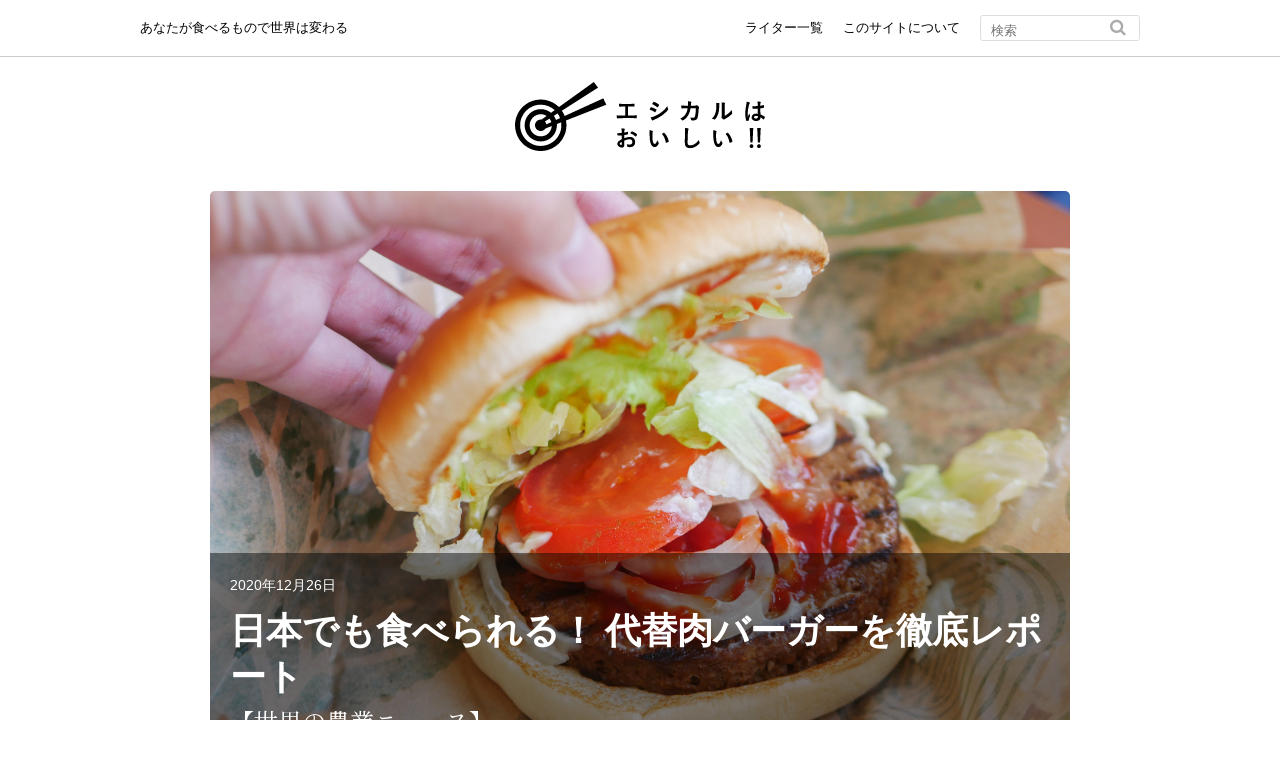

--- FILE ---
content_type: text/html
request_url: https://www.ethicalfood.online/2020/12/261200.html
body_size: 34058
content:
<!DOCTYPE html>
<html lang="ja">

<head>

<meta charset="utf-8">
<meta http-equiv="X-UA-Compatible" content="IE=edge">
<meta name="robots" content="FOLLOW,INDEX">
<meta name="viewport" content="width=device-width, initial-scale=1">
<meta name="description" content="">
<meta name="keywords" content="">

<title>日本でも食べられる！ 代替肉バーガーを徹底レポート | エシカルはおいしい!!</title>

<meta property="og:url" content="https://www.ethicalfood.online/2020/12/261200.html">
<meta property="og:title" content="日本でも食べられる！ 代替肉バーガーを徹底レポート">
<meta property="og:type" content="article">
<meta property="og:description" content="エシカルな食について、いま世界ではどのような話題が盛り上がっているのでしょうか。一橋大学在学中で佳い食のあり方を探究する市村敏伸が、海外のエシカルニュースをブリーフィングしてお届けしている本連載ですが、今回は「日本でも食べられる！代替肉バーガーを徹底レポート」と題して、年末特別編をお届けします。「代替肉バーガーって結局どうなの？」と気になっている方、必見です！">
<meta property="og:image" content="https://www.ethicalfood.online/data/content-76.jpg">
<meta name="twitter:card" content="summary_large_image">
<meta name="twitter:site" content="ethical_food">
<meta property="og:site_name" content="エシカルはおいしい!!">
<meta property="og:locale" content="ja_JP">
<meta property="fb:app_id" content="2442170279401487">

<link href="https://maxcdn.bootstrapcdn.com/font-awesome/4.7.0/css/font-awesome.min.css" rel="stylesheet">
<link href="/common/css/default.css" rel="stylesheet">
<link href="/common/css/style.css" rel="stylesheet">
<link href="/common/css/slick.css" rel="stylesheet">
<link href="/common/css/slick-theme.css" rel="stylesheet">

<!-- Global site tag (gtag.js) - Google Analytics -->
<script async src="https://www.googletagmanager.com/gtag/js?id=UA-818905-148"></script>
<script>
  window.dataLayer = window.dataLayer || [];
  function gtag(){dataLayer.push(arguments);}
  gtag('js', new Date());

  gtag('config', 'UA-818905-148');
</script>


</head>


<body id="entry">



<!-- Header -->
<header id="header">

<!-- Tag Line -->
<div id="tagline">
<div class="inner">

<h1 class="logo_sp"><a href="/index.html"><img src="/common/img/logo_sp.svg" alt="エシカルはおいしい!!" width="250"></a></h1>
<p>あなたが食べるもので世界は変わる</p>

<div id="gn_btn_sp">
<span></span>
<span></span>
<span></span>
<div>メニュー</div>
</div>

<ul>
<li><a href="/writer.html">ライター一覧</a></li>
<li><a href="/about.html">このサイトについて</a></li>

<li class="box_search">
<form method="get" action="https://www.ethicalfood.online/cms/mt-search.cgi">
    <!--<input type="text" id="search" class="ti search_txt" name="search" value="" placeholder="検索">-->
    <input type="text" id="search" class="ti search_txt" name="search" value=""  placeholder="検索"><!--MT開発時-->

    <input type="hidden" name="IncludeBlogs" value="1">

    <input type="hidden" name="limit" value="10"><!--検索結果表示数-->
    <input type="submit" accesskey="4" value="&#xf002">
</form>
</li>
</ul>
</div>
</div>
<!-- Tag Line -->

<!-- Logo -->
<h1 class="logo"><a href="/index.html"><img src="/common/img/logo.svg" alt="エシカルはおいしい!!" width="250"></a></h1>
<!-- /Logo -->

</header>
<!-- /Header -->



<!-- Wrapper -->
<div id="wrapper">













<!-- Main -->
<div id="main">
<div class="entry_area">


<!-- Main Img -->
<div class="img_entry_main">
<!--

<img src="/data/8faab9d102ac284e9a9efd6a90c2ef98b60c3e1e.png" alt="" class="img fit-img">
-->



<img src="/data/content-76.jpg" alt="" class="img fit-img">



<div class="txt">
<div class="date">2020年12月26日</div>
<h1 class="ttl">日本でも食べられる！ 代替肉バーガーを徹底レポート</h1>
<div class="ttl_sub">【<a href="https://www.ethicalfood.online/series/cat43/">世界の農業ニュース</a>】</div>
<div class="name">

北海道大学大学院　市村敏伸

</div>
</div>
</div>
<!-- /Main Img -->


<!-- SNS -->
<div class="btn_sns">
<ul>
<li><a class="btn_facebook" href="https://www.facebook.com/share.php?u=https://www.ethicalfood.online/2020/12/261200.html" rel="nofollow" target="_blank">シェア</a></li>
<li><a class="btn_twitter" href="javascript:window.open('http://twitter.com/share?text='+encodeURIComponent(document.title)+'&url='+encodeURIComponent(location.href),'sharewindow','width=550, height=450, personalbar=0, toolbar=0, scrollbars=1, resizable=!');">ツイート</a></li>
<li><a class="btn_hatena" href="https://b.hatena.ne.jp/add?mode=confirm&url=https://www.ethicalfood.online/2020/12/261200.html&title=日本でも食べられる！ 代替肉バーガーを徹底レポート | エシカルはおいしい!!" target="_blank" rel="nofollow">ブックマーク</a></li>
<!--<li><a class="btn_line" href="https://social-plugins.line.me/lineit/share?url=https://haniwaman.com/original-share-btn/" target="_blank" rel="nofollow">LINEでシェアする</a></li>-->
</ul>
</div>
<!-- /SNS -->


<div class="lead">
<p>エシカルな食について、いま世界ではどのような話題が盛り上がっているのでしょうか。一橋大学在学中で佳い食のあり方を探究する市村敏伸が、海外のエシカルニュースをブリーフィングしてお届けしている本連載ですが、今回は「日本でも食べられる！代替肉バーガーを徹底レポート」と題して、年末特別編をお届けします。「代替肉バーガーって結局どうなの？」と気になっている方、必見です！</p>
</div>

<p>日頃、代替肉の動向など海外発のエシカルな食に関する話題をお伝えしている本連載ですが、私、市村は実は大のバーガー好きでもあります。どれくらいバーガー好きかというと、かつて都内のバーガー専門店をまわり、<span>2</span>ヶ月で<span>40</span>個以上のハンバーガーを食べたという、実にくだらない記録を持っているほどです。</p>
<p>そんな市村の詳しいバーガー遍歴については<span><a href="https://note.com/circus_gohan/n/n91b80efb276b">私の個人ブログ</a></span>をご参照いただければと思うのですが、自称バーガーフリークとして、日々代替肉の情報に触れていて感じていたことがあります。それは「実際、代替肉バーガーってどうなの？」ということ。そこで、今回は現在、都内で実際に食べることのできる代替肉バーガーを食べ比べ、その結果と個人的な感想をお届けします。</p>
<p><span>読者の皆さんもこれを参考に、代替肉バーガーを実際に召し上がられてはいかがでしょうか？</span></p>
<h2><span>1. </span>モスバーガー「グリーンバーガー」</h2>
<p>ファストフード各社のなかで、最も早くからプラントベース分野で商品を展開してきたのが、モスバーガーです。同社は大豆由来の植物性タンパク質を原材料としたソイパティを使用した「ソイ野菜バーガー」を<span>2015</span>年から販売しており、今年<span>3</span>月、この新たなシリーズとして<span><a href="https://www.mos.jp/menu/detail/011357/">「グリーンバーガー」</a></span>の販売を開始しました。</p>
<p>ということで、筆者もモスバーガーの店舗に足を運び、グリーンバーガーを実際に食べてきました。</p>
<p><img alt="ichimura_2020.12.26_02.jpg" src="/data/IMG_3542-2.jpg" width="3016" height="2262" class="mt-image-none"></p>
<p><span>向かったのは都内にあるモスバーガー。レギュラーメニューの一覧とは別に、グリーンバーガーについてはレジ横にこのようなポップが用意されており、そこには「今日はフレキシタリアン気分！」という文字が踊ります。</span></p>
<p><span>フレキシタリアンとは、完全な菜食主義者ではないものの、日によっては意識的に動物性食品を摂取しない菜食主義をとる、柔軟（フレキシブル）な菜食主義者（ベジタリアン）のこと。欧米ではいま、このフレキシタリアン人口が急速に増加しています。</span><span><a href="https://www.bbc.com/worklife/article/20200202-how-did-the-vegan-sausage-roll-get-so-popular?ocid=ww.social.link.twitter">英・BBC</a></span><span>によると、イギリスでは肉類を日常的に食べる人でも、そのうち39%が意識的に肉類の消費量を減らしており、代替肉商品の売上の約半分はこうしたフレキシタリアンによる購買が占めているとも言われます。</span></p>
<p><img alt="ichimura_2020.12.26_03.jpg" src="/data/P1090898.jpg" width="4472" height="3424" class="mt-image-none"></p>
<p><span>このグリーンバーガーの価格は税抜き538円。同じく野菜をふんだんに使った「モス野菜バーガー」が税抜き334円であるのに比べると200円以上高い価格設定となっています。実際に手にとってみると、ほうれん草を練り込んだというグリーンなバンズが目を引きますが、具材は、トマトやレタスといった野菜類とトマトソースに、ソイパティという至ってシンプルな構成です。</span></p>
<p><span>食べてみると、厚みのあるソイパティはしっとりとした食感で、鶏のひき肉のようなあっさりした味わいです。ソース類もトマトソースだけなのでしつこさがなく、全体的に"あっさりバーガー"といった感じでしょうか。グリーンのバンズも、モッチリとした食感が特徴的で、全体としてマイルドな仕上がりになっている印象です。ジャンキーなファストフードを求める方には少々物足りないかもしれませんが、「普段は肉を食べているけど、<strong>たまにはサッパリいきたい</strong>」というフレキシタリアンの需要にはしっかりと応えられる商品となりそうです。</span></p>
<h2><span>２. フレッシュネスバーガー「THE GOOD BURGER」</span></h2>
<p><span>モスバーガー同様に、日本発のファストフードとして代替肉商品を今年に入って展開し始めたのが、外食大手のコロワイドが展開するフレッシュネスバーガーです。</span></p>
<p><span>フレッシュネスバーガーは今年8月、大豆パティを使用した</span><span><a href="https://www.freshnessburger.co.jp/brandnews/953/">「THE GOOD BURGER」（ザ・グッドバーガー）</a></span><span>の販売を一部店舗限定で開始。10月には全店での提供が開始され、11月にはシリーズ第二弾となる「THE GOOD BURGER(アボカド)」の販売も開始されました。</span></p>
<p><img alt="IMG_3522.jpg" src="/data/IMG_3522.jpg" width="3009" height="4012" class="mt-image-none"></p>
<p><span>都内のフレッシュネスバーガーの店舗に向かうと、入り口にはザ・グッドバーガーのポスターが貼られています。ポスターには<strong>「地球にGOOD! 健康にGOOD! おいしさにGOOD!」</strong>というキャッチフレーズもあり、モスバーガーに比べると、代替肉のソーシャル・グッドな側面を強く押し出している印象です。</span></p>
<p><span><img alt="IMG_3519.jpg" src="/data/IMG_3519.jpg" width="4023" height="3017" class="mt-image-none"></span></p>
<p><span>今回はザ・グッドバーガーを二種類それぞれ注文しました。なお、価格は、通常のザ・グッドバーガーが480円で、アボカドバージョンが550円と、ノーマルな「フレッシュネスバーガー」が420円であることを踏まえるとモスバーガー同様にやや高めの価格設定と言えるでしょう。</span></p>
<p><span>フレッシュネスは代替肉を提供する日本の外食チェーンとしては珍しく、使用する代替肉の提供元を公表しています。今回、フレッシュネスが使用する大豆パテは、熊本に拠点を置く</span><span><a href="https://www.daiz.inc/">DAIZ（ダイズ）社</a></span><span>製のもの。ダイズ社は発芽大豆を原材料とする独自の技術で旨味成分であるアミノ酸を多く含んだ代替肉の開発に取り組んでいることで知られ、世界的にも知名度のある日本の有力代替肉メーカーです。</span></p>
<p><span><img alt="P1090833.jpg" src="/data/P1090833.jpg" width="4580" height="3439" class="mt-image-none"></span></p>
<p><span>こちらは通常のザ・グッドバーガー。見た目からも分かるように、テリヤキソースを使ったテリヤキバーガーのスタイルで提供されます。肝心の大豆パテですが、<strong>しっとりとした食感のなかに、"クニュッ"とした肉らしい噛み応えを感じる</strong>のが特徴です。単調な印象になりがちな大豆パテに濃い味のテリヤキソースがたっぷりと絡んでおり、ファストフードに求められるジャンキーさもしっかり表現されています。まろやかなマヨネーズソースとの相性もよく、バーガーとしての一体感を楽しみながら最後まで美味しく食べ進めることができました。</span></p>
<p><img alt="P1090827.jpg" src="/data/P1090827.jpg" width="4550" height="3416" class="mt-image-none"></p>
<p><span>一方、こちらはアボカドバージョンのザ・グッドバーガー。たっぷりのアボカドや生オニオンと共に大豆パテがサンドされており、<strong>テリヤキとはうって変わり、さっぱりとした味付け</strong>のバーガーです。パテにはソースなどが付けられておらず、大豆パテ単体ではどうしても旨みが弱い印象です。さらに、アボカドなどパテ同様に柔らかい食感の野菜類と一緒に食べることで、せっかくの大豆パテの存在感が薄まってしまうようにも感じます。</span></p>
<p><span>アボカドや生オニオンがたっぷりで爽やかな味わいのバーガーですが、ハンバーガーに求められる具材同士の一体感という意味では、少々ちぐはぐな印象が拭きれません。両者食べ比べた感想として、個人的にはテリヤキバージョンに軍配を上げたいと思います。</span></p>
<h2><span>3. </span><span>ロッテリア「ソイ野菜バーガー」</span></h2>
<p><span>日本を代表する老舗バーガーチェーンであるロッテリアも、2019年から大豆パテを使用した代替肉バーガーを販売しています。当初はモーニング限定の販売だったものが、</span><span><a href="https://www.lotteria.jp/campaign/000389/">今年7月にレギュラーメニュー化</a></span><span>し、代替肉の存在感はここロッテリアでも高まっていると言えるでしょう。</span></p>
<p><img alt="IMG_3564.jpg" src="/data/IMG_3564.jpg" width="3939" height="2954" class="mt-image-none"></p>
<p><span>筆者はモーニングの時間帯にロッテリアの店舗に出向きましたが、ソイ野菜バーガーは単品で370円と、他の朝食メニューと比較してもそれほど高いという印象はありません。</span></p>
<p><img alt="content-84.jpg" src="/data/content-84.jpg" width="4526" height="3398" class="mt-image-none"></p>
<p><span>今回注文したのは「ソイ野菜チーズバーガー」。レタス、トマト、生オニオンなど、たっぷりの生野菜の存在感が印象的で、ソース類はケチャップとマヨネーズソースのみです。大豆パテはフレッシュネス同様に、薄めのスライスながら柔らかいしっとりとした食感で、特にソースなどで味付けもされていないことからフレッシュネスのアボカドバーガーに近いように感じます。</span></p>
<p><span>しかし、フレッシュネスのアボカドバーガーとは異なり、<strong>生野菜のシャキッとした食感と大豆パテのしっとり感が良いコントラストになり、バーガーとしての完成度は高い印象</strong>です。爽やかながら、しっかりバーガーとしても成立しており、朝食に楽しむ一品としては最適ではないでしょうか。</span></p>
<p><span>ここまで見てきたように、日本資本チェーンの代替肉バーガーは総じて、大豆パテを使い既存のバーガーを再現するということに重きを置いていないように感じます。むしろ、大豆パテのさっぱり感を逆手にとり、ヘルシーで爽やかなバーガーを演出することで、フレキシタリアン層やこれまでファストフードを敬遠していた健康志向の強い顧客層の取り込みを図っているのかもしれません。</span></p>
<p><span>もちろん、それは代替肉市場の拡大にとってひとつ重要な方針ではありますが、やはり、いかに既存のバーガーを代替肉で再現するかというシビアな課題に取り組むことは今後必須となるでしょう。その意味で、参考になるのが、代替肉の本場でもある米国など、海外資本のバーガーチェーンの動向です。</span></p>
<h2><span>4. </span><span>バーガーキング「プラントベースワッパー」</span></h2>
<p><span>米国に拠点を置くバーガーキングは今月、大豆パティを使用した</span><span><a href="https://www.burgerking.co.jp/#/campaignDetail/272">「プラントベースワッパー」</a></span><span>の発売を日本で開始しました。バーガーキングは早い時期から大手代替肉メーカーの</span><span><a href="/2020/06/021336.html">インポッシブル・フーズ</a></span><span>と提携して、米国市場で代替肉バーガーを提供しており、欧州やニュージーランド、フィリピンなどでも代替肉バーガーの提供を始めています。</span></p>
<p><span>いわば、「代替肉バーガーの老舗」とも言えるバーガーキングが、ついに日本でも代替肉の提供を開始したということで、発売日の12月11日に、さっそく筆者も都内のバーガーキングの店舗に向かいました。</span></p>
<p><img alt="IMG_3483.jpg" src="/data/IMG_3483.jpg" width="3024" height="4032" class="mt-image-none"></p>
<p><span>店舗入り口横にプラントベースワッパーの大きなポスターが掲げられています。昼時でレジには行列ができていましたが、<strong>プラントベースワッパーを注文しているのは筆者の他に男性客が一名のみ</strong>でした。</span></p>
<p><img alt="content-74.jpg" src="/data/content-74.jpg" width="4592" height="3448" class="mt-image-none"></p>
<p><span>こちらがプラントベースワッパー。価格は単品で590円と、通常のワッパー(490円)よりも100円高い価格設定となっていますが、比較用に買い求めた通常のワッパーと比べてもバーガーのサイズに違いはなく、これまでの代替肉バーガーのなかでは圧倒的に大判です。なお、今回の代替肉パテの供給元は現時点で公表されていませんが、海外の一部メディアでは、同社がフィリピンなどで提携している<a href="https://vegnews.com/2020/12/burger-king-expands-plant-based-whopper-to-china">豪州の代替肉メーカー・v2food社のパテが使用されている</a>とも報じられています。</span></p>
<p><img alt="content-76.jpg" src="/data/content-76.jpg" width="4550" height="3416" class="mt-image-none"></p>
<p><span>バーガーの内容は、パテの他にトマト、生オニオン、レタスなどの野菜類に、ケチャップ、マヨネーズソースとシンプルで、あくまでパテの風味でバーガーを食べさせる仕様となっています。同社HPなどによると、このパテは独自の「直火焼き製法」で調理されたもので、確かに、一口食べるとスモーキーな香りが口いっぱいに広がります。これはモスバーガーやフレッシュネスにはなかった特徴です。</span></p>
<p><span>食感はよく火入れをした牛肉のパテに近く、若干パサついている感じもあります。しかし、薫香の効果もあって</span><span>か</span><span>大豆臭さは感じず、<strong>スモーキーなパテと生野菜との程よいバランスで、ジャンキーさを楽しみつつ最後まで飽きずに美味しく食べられました</strong>。今回食べ比べたバーガーの中では圧倒的にボリューム感があり、さすがバーガーキング、しっかりと"ファストフード"として仕上げてきているなという印象です。</span></p>
<h2><span>5. </span><span>ザ・ヴェジタリアン・ブッチャー「チキンバーガー」</span></h2>
<p><span>今年、東京・池袋にオープンした海外の代替肉の最前線を体験できるプラントベースバーガー専門店についても、最後にご紹介しようと思います。</span></p>
<p><span>今年8月、東京・池袋にオープンしたプラントベースバーガー専門店の</span><span><a href="https://www.thevegetarian-butcher-jap.com/">The Vegetarian Butcher（ザ・ヴェジタリアン・ブッチャー）</a></span><span>は、オランダに拠点を置く代替肉メーカーであるThe Vegetarian Butcherの日本における初めての実店舗です。</span><span><a href="https://www.thevegetarianbutcher.com/">同社</a></span><span>は世界30カ国で代替肉を販売しており、日本に進出している数少ない世界的な大手メーカーです。</span></p>
<p><span>メニューは、プラントベース・チキンと、プラントベース・ビーフがラインナップされており、筆者は今回、1080円のチキンバーガーを注文しました。</span></p>
<p><img alt="P1090866.jpg" src="/data/P1090866.jpg" width="4549" height="3416" class="mt-image-none"></p>
<p><span>こちらがチキンバーガーの全容ですが、このままだとパテの様子なども分かりにくいため、カットして断面を見てみることにします。</span></p>
<p><img alt="P1090878.jpg" src="/data/P1090878.jpg" width="4497" height="3377" class="mt-image-none"></p>
<p><span>上のバンズのすぐ下にあるのが代替肉のプラントベースチキンですが、この見た目からして既に<strong>鶏肉の質感がよく再現されている</strong>ことが分かります。実際に食べてみても見た目の印象通り、鶏のムネ肉に非常によく似た食感と味わいで、これまで見てきた大手チェーンで提供されているものと比較して、その再現度には大きな差があるように感じました。大豆臭さなどもほとんど感じず、代替肉を食べているとは思えない程です。ただ、トーストの弱いバンズとの相性などの面では大手チェーン各社の商品には劣ってしまう印象も持ちました。</span></p>
<p><span>何はともあれ、代替肉のレベル自体は非常に高い一品ですので、海外の最新の代替肉のレベルがどれほどのものかを知りたい方には、このザ・ベジタリアンブッチャーの代替肉バーガーを強くお勧めしたいと思います。</span></p>
<h2><strong>あなた好みの代替肉バーガーは？</strong></h2>
<p>ということで、<span>5</span>社<span>6</span>種類の代替肉バーガーを食べ比べてきたわけですが、最後に各商品の特徴を大まかにまとめてみます。</p>
<p><span style="font-size: 12px;"><strong></strong></span></p>
<p><span style="font-size: 12px;"><strong><img alt="スクリーンショット 2020-12-29 16.04.54.png" src="/data/8faab9d102ac284e9a9efd6a90c2ef98b60c3e1e.png" width="1392" height="1126" class="mt-image-none"></strong></span></p>
<p><span>ということで、代替肉バーガー徹底レポート、いかがでしたでしょうか？</span></p>
<p><span>2020</span><span>年、日本でも徐々に広がり始めた代替肉市場ですが、まだまだ代替肉は一般に広く認知され、かつ理解されている食品ではありません。そのなかで、大手バーガーチェーンなどでの代替肉商品の販売は、親しみやすいファストフードの場面から代替肉が社会に浸透していくきっかけとなるでしょう。読者の皆さんも、代替肉の商品を街で見かけられた際には、実際に召し上がられてはいかがでしょうか。</span></p>
<p style="text-align: right;">2020年<span>12</span>月<span>23</span>日執筆</p>


<p><span class="red text14">※本サイトに掲載の文章の部分的な引用を希望される場合は、サイト名・記事タイトル・著者を明記の上でご利用ください。また引用の範囲を超える文章の転載・写真の二次利用については編集部の許諾が必要です。</span></p>


<!-- SNS -->
<div class="btn_sns">
<ul>
<li><a class="btn_facebook" href="https://www.facebook.com/share.php?u=https://www.ethicalfood.online/2020/12/261200.html" rel="nofollow" target="_blank">シェア</a></li>
<li><a class="btn_twitter" href="javascript:window.open('http://twitter.com/share?text='+encodeURIComponent(document.title)+'&url='+encodeURIComponent(location.href),'sharewindow','width=550, height=450, personalbar=0, toolbar=0, scrollbars=1, resizable=!');">ツイート</a></li>
<li><a class="btn_hatena" href="https://b.hatena.ne.jp/add?mode=confirm&url=https://www.ethicalfood.online/2020/12/261200.html&title=日本でも食べられる！ 代替肉バーガーを徹底レポート | エシカルはおいしい!!" target="_blank" rel="nofollow">ブックマーク</a></li>
<!--<li><a class="btn_line" href="https://social-plugins.line.me/lineit/share?url=https://haniwaman.com/original-share-btn/" target="_blank" rel="nofollow">LINEでシェアする</a></li>-->
</ul>
</div>
<!-- /SNS -->


<!-- Profile -->

<div class="profile">
<img src="/data/P1110380-2.jpg" alt="" class="img_profile">
<div class="txt">
<div class="ttl">プロフィール</div>
<div class="name">市村敏伸（いちむら・としのぶ）</div>
1997年生まれ、一橋大学法学部卒業。大学在学中にライター活動を開始し、現在は北海道大学大学院農学院に在籍中。専門は農業政策の形成過程に関する研究。
<div class="link_entry"><a href="/writer/ichimura_toshinobu">市村敏伸の記事一覧</a></div>
<ul class="sns">
<li><a href="https://crs-japan.org/experts/toshinobu-ichimura-jpn/" target="_blank"><img src="/common/img/icon_site.svg" alt="" class="site replace-svg" width="25" height="25"></a></li>
<li><a href="https://twitter.com/toshichimura" target="_blank"><img src="/common/img/icon_twtter.svg" alt="" class="twitter replace-svg" width="25" height="25"></a></li>
<li><a href="https://www.facebook.com/toshinobu.ichimura.7/?locale=ja_JP" target="_blank"><img src="/common/img/icon_fb.svg" alt="" class="fb replace-svg" width="25" height="25"></a></li>
</ul>
</div>
</div>

<!-- /Profile -->


<!-- Tag -->
<div class="tag">
<a href="https://www.ethicalfood.online/cms/mt-search.cgi?IncludeBlogs=1&amp;tag=%E3%83%95%E3%82%A1%E3%82%B9%E3%83%88%E3%83%95%E3%83%BC%E3%83%89&amp;limit=10&amp;blog_id=1">ファストフード</a><a href="https://www.ethicalfood.online/cms/mt-search.cgi?IncludeBlogs=1&amp;tag=%E4%BB%A3%E6%9B%BF%E8%82%89&amp;limit=10&amp;blog_id=1">代替肉</a><a href="https://www.ethicalfood.online/cms/mt-search.cgi?IncludeBlogs=1&amp;tag=%E9%A3%9F%E3%83%AC%E3%83%9D&amp;limit=10&amp;blog_id=1">食レポ</a>
</div>
<!-- /Tag -->


<!-- Previous/Next -->
<div class="box_pre_next_entry">





<div class="prev">
<a href="/2020/12/171130.html">


<img src="/data/singapore-2358810_1280.jpg" width="200" alt="" class="img fit-img">



<div class="ttl">【前の記事】<br>シンガポールで培養肉が発売  2021年の代替肉はどうなる</div>
<div class="arrow"><img src="/common/img/arrow_prev.png" width="31" height="51" alt=""></div>
</a>
</div>



<div class="next">
<a href="/2021/01/111027.html">


<img src="/data/salad-2756467_1280.jpg" width="200" alt="" class="img fit-img">



<div class="ttl alignR">【次の記事】<br>2021年、ミートフリー運動は世界に広まるか？</div>
<div class="arrow"><img src="/common/img/arrow_next.png" width="31" height="51" alt=""></div>
</a>
</div>


</div>
<!-- /Previous/Next -->


</div>
</div>
<!-- /Main -->



<!-- New/Popular Entry -->
<!-- New Entry -->
<div class="box_new_thum">

<h3 class="ttl_head b20">最新記事</h3>

<div class="inner">


<div class="thum">
<a href="/2024/04/201223.html">


<img src="/data/30bb74ce44394381c97909d12fff20cd57e12ac1.png" alt="" class="img fit-img">



<h4 class="ttl">食品ロスを25%削減！デンマークから広がる「賞味期限の注意書き」</h4>
<p class="txt">【食品ロス削減の最前線！】</p>
</a>
<div class="tag"><a href="https://www.ethicalfood.online/cms/mt-search.cgi?IncludeBlogs=1&amp;tag=%E4%BA%95%E5%87%BA%E7%95%99%E7%BE%8E&amp;limit=10&amp;blog_id=1">井出留美</a><a href="https://www.ethicalfood.online/cms/mt-search.cgi?IncludeBlogs=1&amp;tag=%E8%B3%9E%E5%91%B3%E6%9C%9F%E9%99%90&amp;limit=10&amp;blog_id=1">賞味期限</a><a href="https://www.ethicalfood.online/cms/mt-search.cgi?IncludeBlogs=1&amp;tag=%E9%A3%9F%E5%93%81%E3%83%AD%E3%82%B9&amp;limit=10&amp;blog_id=1">食品ロス</a></div>
</div>

<div class="thum">
<a href="/2024/02/192100.html">


<img src="/data/a92ef178b30b652fe60be7f093e9bc5c4237f666.png" alt="" class="img fit-img">



<h4 class="ttl">食品ロス対策のキーワード「寄付者の免責」をもっと知ろう！</h4>
<p class="txt">【食品ロス削減の最前線！】</p>
</a>
<div class="tag"><a href="https://www.ethicalfood.online/cms/mt-search.cgi?IncludeBlogs=1&amp;tag=%E3%83%95%E3%83%BC%E3%83%89%E3%83%90%E3%83%B3%E3%82%AF&amp;limit=10&amp;blog_id=1">フードバンク</a><a href="https://www.ethicalfood.online/cms/mt-search.cgi?IncludeBlogs=1&amp;tag=%E4%BA%95%E5%87%BA%E7%95%99%E7%BE%8E&amp;limit=10&amp;blog_id=1">井出留美</a><a href="https://www.ethicalfood.online/cms/mt-search.cgi?IncludeBlogs=1&amp;tag=%E9%A3%9F%E5%93%81%E3%83%AD%E3%82%B9&amp;limit=10&amp;blog_id=1">食品ロス</a></div>
</div>


</div>
</div>
<!-- /New Entry -->


<!-- Popular Entry -->
<div class="box_entry_popular">

<h3 class="ttl_head b20">人気記事</h3>

<div class="inner">
<div id="ranklet-11228"></div>
<script src="//widget.ranklet.com/v1/ranklet/s3/widgets/11228/widget.js"></script>
</div>
</div>
<!-- /Popular Entry -->

<!-- /New/Popular Entry -->



</div>
<!-- /Wrapper -->



<!-- SNS -->
<div id="footer_sns">
<div class="inner">
<div class="ttl">エシカルはおいしい！！をフォローする</div>
<ul class="icon">
<li><a href="https://twitter.com/ethical_food/" target="_blank"><img src="/common/img/icon_twtter.svg" alt="Twitter" class="twitter replace-svg" width="35" height="35"></a></li>
<li><a href="https://www.facebook.com/ethicalfood.online/" target="_blank"><img src="/common/img/icon_fb.svg" alt="Facebook" class="fb replace-svg" width="35" height="35"></a></li>
<!--<li><a href="#" target="_blank"><img src="/common/img/icon_instagram.svg" alt="Instagram" class="instagram replace-svg" width="35" height="35"></a></li>-->
<!--<li><a href="#"><img src="/common/img/icon_htb.svg" alt="" class="htb replace-svg" width="35" height="35"></a></li>-->
</ul>
</div>
</div>
<!-- /SNS -->



<!-- Footer -->
<div id="footer">
<div class="inner">

<div class="box_search">
<form method="get" action="https://www.ethicalfood.online/cms/mt-search.cgi">
    <!--<input type="text" id="search" class="ti search_txt" name="search" value="" placeholder="検索">-->
    <input type="text" id="search" class="ti search_txt" name="search" value="" placeholder="検索"><!--MT開発時-->

    <input type="hidden" name="IncludeBlogs" value="1">

    <input type="hidden" name="limit" value="10"><!--検索結果表示数-->
    <input type="submit" accesskey="4" value="&#xf002">
</form>
</div>

<ul class="list_fnavi">
<li><a href="/about.html">このサイトについて</a></li>
<li><a href="/sitemap.html">サイトマップ</a></li>
<li><a href="/contact/index.html">お問い合わせ</a></li>
<li><a href="/privacy.html">個人情報保護方針</a></li>
<li><a href="/company.html">運営会社</a></li>
</ul>

<div id="pagetop"><a href="#header">▲TOPへ</a></div>

<div class="copyright">Copyright &copy; <script type="text/javascript">document.write(new Date().getFullYear());</script> Goodtables inc. All Rights Reserverd.</div>

</div>
</div>
<!-- /Footer -->



<script src="/common/js/jquery-1.9.1.min.js"></script>
<script src="/common/js/droppy.js"></script>
<script src="/common/js/ofi.min.js"></script>
<script src="/common/js/desvg.js"></script>
<script src="/common/js/jquery.plugin.js"></script>
<script async src="https://platform.twitter.com/widgets.js" charset="utf-8"></script>



</body>
</html>

--- FILE ---
content_type: text/css
request_url: https://www.ethicalfood.online/common/css/default.css
body_size: 11711
content:
@charset "UTF-8";



/*======================================================================================================================
========================================================================================================================

default.css

リセット項目・body初期設定・回り込み解除・リンク色用
ボックス／マージン／フロート等　各モジュール用

========================================================================================================================
======================================================================================================================*/



/* Webフォント
-------------------------------------------------------------------------------------------------------- */
@import url('https://fonts.googleapis.com/css?family=Noto+Serif+JP:400,900&display=swap&subset=japanese');
@import url('https://fonts.googleapis.com/css?family=Pattaya&display=swap');



/* リセット
-------------------------------------------------------------------------------------------------------- */
html,body,div,h1,h2,h3,h4,h5,h6,
p,blockquote,pre,address,
ul,ol,li,dl,dt,dd,
form,fieldset,input {
	margin:        0px;
	padding:       0px;
}
img {
	margin:        0px;
	padding:       0px;
	border:        0px;
	line-height:   0;
	vertical-align: bottom;
}
ul,ol {list-style-type: none;}

table {font-size:     100%;}





/* bodyデフォルト指定
-------------------------------------------------------------------------------------------------------- */
body {
	color:        #000000;
	font:         14px "Hiragino Kaku Gothic Pro","ヒラギノ角ゴ Pro W3",Meiryo,"メイリオ","ＭＳ Ｐゴシック",Osaka,"MS PGothic",Arial,Verdana,sans-serif;
	line-height:  1.8;
}






/* 回り込み解除指定
-------------------------------------------------------------------------------------------------------- */

/* 通常解除指定 */
.clearbt {
	clear:  both;
	height: 1px;
}

/* overflow解除指定 */
.clearof {
	overflow: hidden;
}


/* clearfix
------------------------------------------------------------ */
.clearfix:after {
    content: "."; display: block; height: 0; clear: both; visibility: hidden;
}
.clearfix {display: inline-block; }

/* Hides from IE-mac \*/
* html .clearfix { height: 1%; }
.clearfix { display: block; }
/* End hide from IE-mac */
/* --------------------------------------------------------- */


/* 区切り線指定 */
.hrline {
	margin:  0px;
	padding: 0px;
	display: none;
}





/* リンク色
-------------------------------------------------------------------------------------------------------- */
a:link {
	color: #000000;
	text-decoration: none;
}
a:visited {
	color: #6D6D6D;
	text-decoration:  underline;
}
a:hover {
	text-decoration: underline;
}
a:active {
}





/* フォント指定　（デフォルト14px）
-------------------------------------------------------------------------------------------------------- */

/* フォントサイズ */
.text10 {font-size:  10px;}
.text11 {font-size:  11px;}
.text12 {font-size:  12px;}
.text13 {font-size:  13px;}
.text14 {font-size:  14px;}
.text15 {font-size:  15px;}
.text16 {font-size:  16px;}
.text17 {font-size:  17px;}
.text18 {font-size:  18px;}
.text19 {font-size:  19px;}
.text20 {font-size:  20px;}
.text21 {font-size:  21px;}
.text22 {font-size:  22px;}

.text_smaller {font-size:  smaller;}
.text_xsmaller {font-size:x-small;}


/* フォントノーマル */
.normal {font-weight:	normal;}


/* フォントイタリック */
.italic {font-style:     italic;}


/* フォントボールド */
.bold {font-weight:    bold;}


/* 取消線 */
.strike {text-decoration: line-through;}


/* フォントカラー */
.blue {color:       #02649c;}
.red {color:        #E60025;}
.white {color:      #FFFFFF;}
.gray {color:       #666666;}
.green {color:      #009999;}








/* 左右フロート　汎用指定
-------------------------------------------------------------------------------------------------------- */
.floatL {float:    left;}
.floatR {float:   right;}

/* スマホ時　コンテンツ内フロート削除 */
@media screen and (max-width:768px) {
	#main .floatL,
	#main .floatR {
		float: none;
	}
}




/* カラム　マージン汎用指定
-------------------------------------------------------------------------------------------------------- */

/* 下マージン */
.b0  {margin:         0px;}
.b01 {margin-bottom:  1px;}
.b04 {margin-bottom:  4px;}
.b05 {margin-bottom:  5px;}
.b10 {margin-bottom:  10px;}
.b15 {margin-bottom:  15px;}
.b20 {margin-bottom:  20px;}
.b25 {margin-bottom:  25px;}
.b30 {margin-bottom:  30px;}
.b35 {margin-bottom:  35px;}
.b40 {margin-bottom:  40px;}
.b45 {margin-bottom:  45px;}
.b50 {margin-bottom:  50px;}
.b55 {margin-bottom:  55px;}
.b60 {margin-bottom:  60px;}

/* スマホ表示時のみ、下マージン追加 */
@media screen and (max-width:768px) {
	.r-xs-b05 {margin-bottom: 5px;}
	.r-xs-b10 {margin-bottom: 10px;}
	.r-xs-b15 {margin-bottom: 15px;}
	.r-xs-b20 {margin-bottom: 20px;}
	.r-xs-b25 {margin-bottom: 25px;}
	.r-xs-b30 {margin-bottom: 30px;}
	.r-xs-b40 {margin-bottom: 40px;}
}

/* 上マージン指定 */
.t02 {margin-top:     2px;}
.t05 {margin-top:     5px;}
.t10 {margin-top:     10px;}
.t15 {margin-top:     15px;}
.t20 {margin-top:     20px;}


/* 左マージン */
.l02 {margin-left:  2px;}
.l05 {margin-left:  5px;}
.l10 {margin-left:  10px;}
.l15 {margin-left:  15px;}
.l20 {margin-left:  20px;}
.l25 {margin-left:  25px;}
.l30 {margin-left:  30px;}
.l35 {margin-left:  35px;}
.l40 {margin-left:  40px;}
.l45 {margin-left:  45px;}
.l50 {margin-left:  50px;}
.l55 {margin-left:  55px;}
.l60 {margin-left:  60px;}
.l65 {margin-left:  65px;}
.l70 {margin-left:  70px;}
.l75 {margin-left:  75px;}
.l80 {margin-left:  80px;}


/* 右マージン */
.r05 {margin-right:  5px;}
.r10 {margin-right:  10px;}
.r15 {margin-right:  15px;}
.r20 {margin-right:  20px;}


/* ボックス　幅指定 */
.w40 {width:       40px;}
.w45 {width:       45px;}
.w50 {width:       50px;}
.w55 {width:       55px;}
.w60 {width:       60px;}
.w65 {width:       65px;}
.w70 {width:       70px;}
.w75 {width:       75px;}
.w80 {width:       80px;}
.w85 {width:       85px;}
.w90 {width:       90px;}
.w95 {width:       95px;}
.w100 {width:      100px;}
.w105 {width:      105px;}
.w110 {width:      110px;}
.w115 {width:      115px;}
.w120 {width:      120px;}
.w125 {width:      125px;}
.w130 {width:      130px;}
.w135 {width:      135px;}
.w140 {width:      140px;}
.w145 {width:      145px;}
.w150 {width:      150px;}
.w155 {width:      155px;}
.w160 {width:      160px;}
.w165 {width:      165px;}
.w170 {width:      170px;}
.w174 {width:      174px;}
.w175 {width:      175px;}
.w180 {width:      180px;}
.w185 {width:      185px;}
.w190 {width:      190px;}
.w195 {width:      195px;}
.w200 {width:      200px;}
.w205 {width:      205px;}
.w209 {width:      209px;}
.w210 {width:      210px;}
.w215 {width:      215px;}
.w216 {width:      216px;}
.w221 {width:      221px;}
.w222 {width:      222px;}
.w220 {width:      220px;}
.w225 {width:      225px;}
.w227 {width:      227px;}
.w228 {width:      228px;}
.w230 {width:      230px;}
.w235 {width:      235px;}
.w240 {width:      240px;}
.w245 {width:      245px;}
.w250 {width:      250px;}
.w255 {width:      255px;}
.w260 {width:      260px;}
.w265 {width:      265px;}
.w270 {width:      270px;}
.w273 {width:      273px;}
.w274 {width:      274px;}
.w275 {width:      275px;}
.w280 {width:      280px;}
.w285 {width:      285px;}
.w290 {width:      290px;}
.w295 {width:      295px;}
.w300 {width:      300px;}
.w305 {width:      305px;}
.w310 {width:      310px;}
.w311 {width:      311px;}
.w315 {width:      315px;}
.w320 {width:      320px;}
.w323 {width:      323px;}
.w325 {width:      325px;}
.w330 {width:      330px;}
.w335 {width:      335px;}
.w338 {width:      338px;}
.w340 {width:      340px;}
.w345 {width:      345px;}
.w350 {width:      350px;}
.w355 {width:      355px;}
.w360 {width:      360px;}
.w365 {width:      365px;}
.w370 {width:      370px;}
.w375 {width:      375px;}
.w380 {width:      380px;}
.w385 {width:      385px;}
.w390 {width:      390px;}
.w395 {width:      395px;}
.w400 {width:      400px;}
.w405 {width:      405px;}
.w410 {width:      410px;}
.w415 {width:      415px;}
.w420 {width:      420px;}
.w425 {width:      425px;}
.w430 {width:      430px;}
.w435 {width:      435px;}
.w440 {width:      440px;}
.w445 {width:      445px;}
.w450 {width:      450px;}
.w455 {width:      455px;}
.w460 {width:      460px;}
.w465 {width:      465px;}
.w470 {width:      470px;}
.w475 {width:      475px;}
.w480 {width:      480px;}
.w485 {width:      485px;}
.w490 {width:      490px;}
.w495 {width:      495px;}
.w500 {width:      500px;}
.w510 {width:      510px;}
.w515 {width:      515px;}
.w520 {width:      520px;}
.w530 {width:      530px;}
.w540 {width:      540px;}
.w550 {width:      550px;}
.w560 {width:      560px;}
.w570 {width:      570px;}
.w580 {width:      580px;}
.w590 {width:      590px;}
.w600 {width:      600px;}
.w610 {width:      610px;}
.w620 {width:      620px;}
.w630 {width:      630px;}
.w640 {width:      640px;}
.w650 {width:      650px;}
.w660 {width:      660px;}
.w670 {width:      670px;}
.w680 {width:      680px;}
.w690 {width:      690px;}
.w700 {width:      700px;}
.w710 {width:      710px;}
.w720 {width:      720px;}
.w730 {width:      730px;}
.w740 {width:      740px;}
.w750 {width:      750px;}
.w760 {width:      760px;}
.w770 {width:      770px;}
.w780 {width:      780px;}
.w790 {width:      790px;}
.w800 {width:      800px;}
.w810 {width:      810px;}
.w820 {width:      820px;}
.w830 {width:      830px;}
.w840 {width:      840px;}
.w850 {width:      850px;}
.w860 {width:      860px;}
.w870 {width:      870px;}
.w880 {width:      880px;}
.w890 {width:      890px;}
.w900 {width:      900px;}


/* スマホ時のみ幅調整／上記w◯◯のあとに追加 */
@media screen and (max-width:768px) {
	.w10p { width:10%; height:auto; }
	.w20p { width:20%; height:auto; }
	.w30p { width:30%; height:auto; }
	.w40p { width:40%; height:auto; }
	.w50p { width:50%; height:auto; }
	.w60p { width:60%; height:auto; }
	.w70p { width:70%; height:auto; }
	.w75p { width:75%; height:auto; }
	.w80p { width:80%; height:auto; }
	.w90p { width:90%; height:auto; }
	.w100p { width:100%; height:auto; }
}





/* ボックス内　寄せ指定
-------------------------------------------------------------------------------------------------------- */
.alignC {text-align:  center;}
.alignR {text-align:  right;}
.alignL {text-align:  left;}





/* 画像　回り込み・行揃え指定
-------------------------------------------------------------------------------------------------------- */

/* 右寄せ */
.imgR {
	margin:   0px 0px 20px 20px;
	float:    right;
}

/* 左寄せ */
.imgL {
	margin:   0px 20px 20px 0px;
	float:    left;
}

/* 中央 */
.valignM {vertical-align:  middle;}


/* 下 */
.valignB {vertical-align:  bottom;}





/* 改行指定
-------------------------------------------------------------------------------------------------------- */
/* PCのとき改行
--------------- */
@media screen and (max-width:768px) {
	.br-pc {
		display: none;
	}
}

/* SPのとき改行
--------------- */
.br-sp {
	display: none;
}
@media screen and (max-width:768px) {
	.br-sp {
		display: block;
	}
}





/* ObjectFitImages
-------------------------------------------------------------------------------------------------------- */
.fit-img {
	object-fit: cover;
	object-position: 50% 50%;
	font-family: 'object-fit: cover; object-position: 50% 50%;'
}

--- FILE ---
content_type: text/css
request_url: https://www.ethicalfood.online/common/css/style.css
body_size: 52385
content:
@charset "UTF-8";



/*======================================================================================================================
========================================================================================================================

frame.css

全体フレーム・ヘッダー・フッター用

========================================================================================================================
======================================================================================================================*/




/* ヘッダー
-------------------------------------------------------------------------------------------------------- */
header {
}

@media (max-width: 768px) {
	header {
		width: 100%;
		margin-bottom: 30px;
	}
	/* トップページ */
	body#index header {
		width: 100%;
		margin-bottom: 0px;
	}
	/* 記事ページ */
	body#entry header {
		width: 100%;
		margin-bottom: 0px;
	}
}


/* タグライン
-------------------------------------- */
#tagline {
	padding: 15px 0;
	border-bottom: 1px solid #CCCCCC;
}
#tagline .inner {
	margin: 0 auto;
	width: 1000px;
	font-size: 13px;
	line-height: 1.1;
	display: flex;
	align-items: center;
}
#tagline .inner .logo_sp {
	display: none;
}
#tagline .inner p {
	flex: 1;
}
#tagline .inner ul {
	display: flex;
	align-items: center;
}
#tagline .inner ul li {
	margin-left: 20px;
}

/* 検索ボックス */
#tagline .inner .box_search {
	box-sizing: border-box;
	display: block;
	padding: 1px 10px;
	margin-left: 20px;
	border-radius: 3px;
	position: relative;
	border: 1px solid #DDD;
	height: 2em;
	width: 160px;
	overflow: hidden;
	background: #FFF;
	vertical-align: middle;
}
#tagline .inner .box_search input[type="text"]{
	border: none;
	height: 2.0em;
}
#tagline .inner .box_search input[type="text"]:focus {
	outline: 0;
}
#tagline .inner .box_search input[type="submit"]{
	cursor: pointer;
	font-family: FontAwesome;
	font-size: 1.3em;
	border: none;
	background: none;
	color: #ababab;
	width: 2.5em;
	height: 2.5em;
	position: absolute;
	right: 0;
	top: -10px;
	outline : none;
}

@media (max-width: 768px) {
	#tagline {
		padding: 12px 15px 10px 15px;
		border-bottom: 1px solid #CCC;
		min-height: 45px;
		position: relative;
		z-index: 10;
	}
	#tagline .inner {
		width: auto;
		display: block;
		align-items: center;
	}
	#tagline .inner .logo_sp {
		display: block;
		align-items: center;
	}
	#tagline .inner .logo_sp img {
		width: 240px;
		height: auto;
	}
	#tagline .inner p {
		display: none;
	}
	#tagline .inner ul {
		display: block;
		border-top: 1px solid #CCC;
		margin: 0 -15px;
		padding: 0 0 15px 0;
		width: 100%;
		background: #FFF;
		position: absolute;
		top: -200px;
		transition: .5s;
		z-index: 1;
	}
	#tagline .inner ul li {
		display: block;
		margin-left: 0px;
		border-bottom: 1px solid #CCC;
	}
	#tagline .inner ul li a {
		display: block;
		padding: 15px;
	}
	#tagline .inner .box_search {
		box-sizing: border-box;
		display: block;
		padding: 0px;
		margin: 15px 15px 0 15px;
		border-radius: 3px;
		position: relative;
		border: 1px solid #DDD;
		height: 2.5em;
		width: auto;
		overflow: hidden;
		background: #FFF;
		font-size: 14px;
	}
	#tagline .inner .box_search input[type="text"]{
		border: none;
		height: 2.0em;
		width: 80%;
		font-size: 14px;
	}
	#tagline .inner .box_search input[type="submit"]{
		top: -5px;
	}
}


/* ハンバーガーメニュー
--------------------------------------------------*/
#gn_btn_sp {
	display: none;
}

@media (max-width: 768px) {
	#gn_btn_sp {
		display: block;
		width: 70px;
		height: 60px;
		cursor: pointer;
		z-index: 4;
		background: inherit;
		position: absolute;
		top: 0;
		right: 0;
	}
	#gn_btn_sp span {
		display: block;
		position: absolute;
		height: 3px;
		width: 30px;
		background: #000;
		left: 20px;
		transition: .3s;
	}
	#gn_btn_sp span:nth-child(1) { top: 20px; }
	#gn_btn_sp span:nth-child(2) { top: 30px; }
	#gn_btn_sp span:nth-child(3) { top: 40px; }
    .open #gn_btn_sp span:nth-child(1) {
        top: 36px;
        transform: rotate(135deg);
    }
    .open #gn_btn_sp span:nth-child(2) {
        width: 0;
        left: 50%;
    }
    .open #gn_btn_sp span:nth-child(3) {
        top: 36px;
        transform: rotate(-135deg);
    }
	#gn_btn_sp div {
		position: absolute;
		bottom: 0px;
		text-align: center;
		font-size: 11px;
		width: 100%;
	}
    #tagline.open .inner ul {
        transform: translateY(267px); /* SPナビ展開時の下方向移動距離 */
    }
	
	/* ハンバーガーメニュークリック時、背景を黒に */
	body.black,
	body.black html {
		overflow: hidden;
		position: fixed;
	}
	body.black:after {
		position: absolute;
		content: ' ';
		top: 70px;
		left: 0;
		width: 100vw;
		height:10000vh;
		background:  rgba(0,0,0,0.8);
		transition: .3s;
		z-index: 0;
	}
}


/* ロゴ
-------------------------------------- */
#header .logo {
	margin: 0 auto;
	padding: 25px 0 40px 0;
	width: 1000px;
	text-align: center;
}
#header .logo a .my_svg:hover path {
	fill: #7D85EE;
}

@media (max-width: 768px) {
	#header .logo {
		display: none;
	}
}





/* フレーム全体
-------------------------------------------------------------------------------------------------------- */
#wrapper {
	margin: 0 auto;
	width: 1000px;
}

@media (max-width: 768px) {
	#wrapper {
		margin: 0 auto;
		width: 100%;
	}
}





/* メインイメージ
-------------------------------------------------------------------------------------------------------- */
.img_main {
	width: 100%;
	margin-bottom: 40px;
	height: 340px;
}
.slick-list {
	border-radius: 5px !important;
	overflow: hidden;
}
.slick-slider {
	width: 1000px;
	height: 340px;
	position: relative;
}
.slick-track {
	border-radius: 5px !important;
	overflow: hidden;
}
.slick-slide {
	position: relative;
}
.slick-slide img {
	-webkit-filter: brightness(60%);
	filter: brightness(60%);
}
.slick-current img {
	-webkit-filter: brightness(100%);
	filter: brightness(100%);
	right: 0;
	margin: 0 auto;
	transition: 0.5s;
}
.slick-slider .slick-current a:hover img {
	opacity: 0.7;
}

/* テキスト部分
-------------------------------------- */
.textphoto {
	box-sizing: border-box;
	width: 100%;
	position:absolute;
	bottom: 0;
	font-size: 30px;
	padding: 0 20px 15px 20px;
	color: #fff;
	/*background:rgba(0,0,0,0.4);*/ 
	z-index: 1000;
}
.textphoto .ttl {
	font-size: 26px;
	line-height: 1.3;
	font-family: 'Noto Serif JP black', serif;
	font-weight: normal;
	text-shadow: 0 0 7px rgba(0,0,0,0.6);
	margin-bottom: 10px;
}
.textphoto .ttl_sub {
	font-size: 14px;
	line-height: 1.1;
	font-weight: bold;
	text-shadow: 0 0 7px rgba(0,0,0,0.6);
	margin-bottom: 10px;
}
/* タグ */
.textphoto .tag {
	display: flex;
}
.textphoto .tag li {
	display: block;
	background: #ff4887;
	color: #FFF;
	font-size: 13px;
	line-height: 1.1;
	padding: 5px 10px;
	margin-right: 10px;
	transition: .5s;
}
.textphoto .tag a:hover {
	background: #d12460;
	text-decoration: none;
}

.slick-slide .textphoto {
	display: none;
}
.slick-current .textphoto {
	display: block;
}

@media (max-width: 768px) {
	.img_main a:hover,
	.img_main a:visited {
		text-decoration: none !important; /* スマホ表示時に黒い下線が出るのを防ぐ */
	}
}


/* 矢印・ページネーション
-------------------------------------- */
.slick-slider .arrow_prev {
	position: absolute;
	top: 44%;
	left: 60px;
	z-index: 100;
	cursor: pointer;
}
.slick-slider .arrow_next {
	position: absolute;
	top: 44%;
	right: 60px;
	z-index: 100;
	cursor: pointer;
}
.slick-dots {
	z-index: 100;
	position: absolute;
	bottom: -50px !important;
}
.slick-dots li button:before {
    font-family: 'slick';
    font-size: 12px !important;
    line-height: 1px;
}

@media (max-width: 768px) {
	.img_main {
		width: 100vw;
		margin-bottom: 40px;
		height: auto;
	}
	.slick-list {
		border-radius: 0px !important;
		overflow: hidden;
	}
	.slick-slider {
		width: auto;
		height: auto;
		position: relative;
	}
	.slick-track {
		border-radius: 5px !important;
		overflow: hidden;
	}
	.slick-slide {
		position: relative;
		overflow: hidden;
	}
	.slick-slide img {
		-webkit-filter: brightness(100%);
		filter: brightness(100%);
		width: 100vw;
		height: auto;
	}
	.slick-current img {
		-webkit-filter: brightness(100%);
		filter: brightness(100%);
		right: 0;
		margin: 0 auto;
		transition: 0.5s;
		width: 100vw;
		height: auto;
	}
	.slick-slider .slick-current a:hover img {
		opacity: 1;
	}

	.textphoto {
		box-sizing: border-box;
		width: 100%;
		position: relative;
		bottom: 0;
		font-size: 30px;
		padding: 5px 15px 10px 15px;
		color: #000;
		z-index: 1000;
	}
	.textphoto .ttl {
		font-size: 20px;
		line-height: 1.3;
		font-family: 'Noto Serif JP black', serif;
		font-weight: normal;
		text-shadow: none;
		margin-bottom: 10px;
	}
	.textphoto .ttl_sub {
		font-size: 14px;
		line-height: 1.1;
		font-weight: bold;
		text-shadow: none;
		margin-bottom: 10px;
	}
	.slick-slider .arrow_prev {
		position: absolute;
		top: 30%;
		left: 0px;
		z-index: 100;
		cursor: pointer;
		background: rgba(0,0,0,0.47);
		padding: 20px 10px;
		width: 15px;
		height: auto;
	}
	.slick-slider .arrow_next {
		position: absolute;
		top: 30%;
		right: 0px;
		z-index: 100;
		cursor: pointer;
		background: rgba(0,0,0,0.47);
		padding: 20px 10px;
		width: 15px;
		height: auto;
	}
	.slick-dots {
		z-index: 100;
		position: absolute;
		bottom: -15px !important;
	}
}





/* メインコンテンツ
-------------------------------------------------------------------------------------------------------- */
#main {
	float: left;
	width: 660px;
	min-height: 500px;
	margin-bottom: 30px;
	padding-bottom: 140px;
	background: url(../img/bg_top_01.svg) center bottom no-repeat;
	background-size: 30%;
}

@media (max-width: 768px) {
	#main {
		float: none;
		width: 100%;
		background: none !important;
		padding-bottom: 0px;
	}
}




/* サブナビゲーション
-------------------------------------------------------------------------------------------------------- */
#sub {
	float: right;
	width: 285px;
}

@media (max-width: 768px) {
	#sub {
		float: none;
		width: 100%;
	}
	#sub .ttl_head {
		text-align: center;
		margin-bottom: 30px;
		font-size: 20px;
	}
}


/* はじめてのエシカルQ＆A
-------------------------------------- */
.box_faq {
	float: right;
	width: 285px;
	margin-bottom: 20px;
}
.box_faq .box_update {
	text-align: right;
	color: #808080;
	margin: 3px 0 15px;
}
.box_faq .faq {
	padding: 25px;
	border: 1px solid #CCCCCC;
	border-radius: 5px;
	box-shadow: 0px 0px 3px rgba(0,0,0,0.2);
	text-align: center;
}
.box_faq .faq .ttl_faq {
	margin-bottom: 15px;
	color: #8f8f8f;
	font-size: 15px;
	line-height: 1.1;
}
.box_faq .faq .ttl_faq span {
	font-size: 20px;
}
.box_faq .faq ol li {
	 display: block;
	 margin: 0 auto 10px;
	 width: 170px;
}
.box_faq .faq ol li a {
	display: block;
	background: #ff4887;
	color: #FFF;
	line-height: 2;
	width: 170px;
	border-radius: 5px;
	transition: .5s;
}
.box_faq .faq ol li a:hover {
	background: #d12460;
	text-decoration: none;
}

@media (max-width: 768px) {
	.box_faq {
		float: none;
		width: auto;
		margin: 0 40px 40px;
	}
	.box_faq .box_update {
		display: none;
	}
	.box_faq .faq {
		padding: 15px;
	}
}


/* 人気記事
-------------------------------------- */
#sub .box_popular {
	margin-bottom: 30px;
}
#sub .box_popular .entry {
	position: relative;
	overflow: hidden;
	margin-bottom: 20px;
}
#sub .box_popular .entry .num {
	position: absolute;
	top: 0;
	left: 0;
	width: 30px;
	line-height: 1.1;
	padding: 8px 0;
	text-align: center;
	background: rgba(255,255,255,0.50);
}
#sub .box_popular .entry img {
	width: 130px;
	height: 80px;
	margin-bottom: 10px;
	border-radius: 5px;
	object-fit: cover;
	float: left;
	transition: .5s;
}
#sub .box_popular .entry .ttl {
	width: 140px;
	float: right;
	line-height: 1.4;
	margin-bottom: 10px;
}
#sub .box_popular .entry .count {
	width: 140px;
	float: right;
	line-height: 1.1;
	color: #ff4887;
}
#sub .box_popular .entry a:hover .ttl {
	text-decoration: underline;
}

@media (max-width: 768px) {
	#sub .box_popular {
		padding: 0 20px;
	}
	#sub .box_popular .entry {
		position: relative;
		overflow: hidden;
		margin-bottom: 30px;
	}
	#sub .box_popular .entry img {
		width: 45vw;
		height: 30vw;
	}
	#sub .box_popular .entry .ttl {
		width: 43vw;
	}
	#sub .box_popular .entry .count {
		width: 43vw;
	}
}


/* バナーエリア
-------------------------------------- */
.box_banner {
	margin-bottom: 30px;
}
.box_banner .txt {
	margin-top: 5px;
	font-size: 11px;
}

	@media (max-width: 768px) {
	.box_banner {
		padding: 0 20px;
		text-align: center;
	}
	.box_banner .txt {
		margin: 5px auto 0;
		font-size: 11px;
		width: 60%;
	}
}


/* ライター
-------------------------------------- */
#sub .box_writer {
	padding: 10px 20px;
	margin-bottom: 30px;
	border: 1px solid #CCCCCC;
	border-radius: 5px;
}
#sub .box_writer .writer {
	overflow: hidden;
	margin: 0 0 10px 0;
}
#sub .box_writer .writer .img {
	width: 40px;
	float: left;
}
#sub .box_writer .writer .txt {
	width: 185px;
	float: right;
}
#sub .box_writer .writer .title {
	display: none; /* PC時 非表示 */
}
#sub .box_writer .writer .name {
	font-family: 'Noto Serif JP black', serif;
	line-height: 1.1;
	margin-bottom: 10px;
}
#sub .box_writer .writer .link {
	font-size: 12px;
	color: #ff4887;
}
#sub .box_writer .writer a:hover .link {
	text-decoration: underline;
}

@media (max-width: 768px) {
	#sub .box_writer {
		padding: 0px 40px;
		margin-bottom: 30px;
		border: none;
	}
	#sub .box_writer .writer {
		margin: 0 0 20px 0;
		border: 1px solid #CCCCCC;
		border-radius: 5px;
	}
	#sub .box_writer .writer .img {
		width: 120px;
		height: 100px;
		float: left;
		object-fit: cover;
	}
	#sub .box_writer .writer .txt {
		padding: 10px 20px;
		margin-left: 0px;
		width: 40vw;
		float: left;
		align-content: center;
		display: table-cell;
		vertical-align: middle;
	}
	#sub .box_writer .writer .title {
		display: block; /* PC時 非表示 */
	}
	#sub .box_writer .writer .name {
		font-size: 18px;
	}
	#sub .box_writer .writer .link {
		font-size: 12px;
		color: #ff4887;
	}
	#sub .box_writer .writer a:hover .link {
		text-decoration: underline;
	}
}


/* よく読まれているキーワード
-------------------------------------- */
#sub .box_keyword {
	position: relative;
	margin-right: -10px;
	overflow: hidden;
}
#sub .box_keyword ul li {
	margin: 0px 10px 10px 0px;
    float: left;
}
#sub .box_keyword ul li a {
	display: block;
	border-radius: 50px;
	border: solid 1px #CCC;
	line-height: 1.1;
	padding: 10px 15px;
	font-size: 13px;
	transition: .5s;
}
#sub .box_keyword ul li a:hover {
	color: #FFF;
	background: #ff4887;
	text-decoration: none;
}

@media (max-width: 768px) {
	#sub .box_keyword {
		margin-right: 0px;
		margin-bottom: 30px;
		padding: 0 20px;
	}
}




/* フッターSNS
-------------------------------------------------------------------------------------------------------- */
#footer_sns {
	clear: both;
	margin-bottom: 20px;
}
#footer_sns .inner {
	margin: 0 auto;
	width: 1000px;
	display: flex;
}

#footer_sns .inner .ttl {
	font-family: 'Noto Serif JP black', serif;
	font-size: 18px;
	margin-right: 30px;
}
#footer_sns .inner ul {
		display: flex;
}
#footer_sns .inner ul li {
	margin-right: 20px;
}
#footer_sns .inner ul li .replace-svg {
	width: 35px;
	height: auto;
}
#footer_sns .inner ul li a:hover .twitter path {
	fill: #2aa3ef;
}
#footer_sns .inner ul li a:hover .fb path {
	fill: #4469b0;
}
#footer_sns .inner ul li a:hover .instagram path {
	fill: #000000;
}
#footer_sns .inner ul li a:hover .htb path {
	fill: #1ba5dc;
}

@media (max-width: 768px) {
	#footer_sns {
		clear: both;
		margin-bottom: 40px;
	}
	#footer_sns .inner {
		margin: 0 auto;
		width: 100%;
		display: block;
	}
	#footer_sns .inner .ttl {
		text-align: center;
		font-size: 18px;
		margin-right: 0px;
		margin-bottom: 20px;
	}
	#footer_sns .inner ul {
		display: flex;
		justify-content:center;
	}
	#footer_sns .inner ul li {
		margin-right: 20px;
	}
}





/* フッター
-------------------------------------------------------------------------------------------------------- */
#footer {
	clear: both;
	background: #f0f0f0;
	border-top: 1px solid #CCC;
}
#footer .inner {
	margin: 0 auto;
	padding: 20px 0 40px;
	width: 1000px;
	overflow: hidden;
	/*display: flex;*/
}

@media (max-width: 768px) {
	#footer {
	}
	#footer .inner {
		margin: 0 auto;
		padding: 20px 20px;
		width: auto;
		overflow: hidden;
	}
}


/* 検索ボックス
-------------------------------------- */
#footer .inner .box_search {
	float: left;
	box-sizing: border-box;
	position: relative;
	border: 1px solid #DDD;
	display: block;
	padding: 3px 10px;
	border-radius: 3px;
	height: 2.3em;
	width: 160px;
	overflow: hidden;
	background: #FFF;
}
#footer .inner .box_search input[type="text"]{
	border: none;
	height: 2.0em;
}
#footer .inner .box_search input[type="text"]:focus {
	outline: 0;
}
#footer .inner .box_search input[type="submit"]{
	cursor: pointer;
	font-family: FontAwesome;
	font-size: 1.3em;
	border: none;
	background: none;
	color: #ababab;
	width: 2.5em;
	height: 2.5em;
	position: absolute;
	right: 0;
	top: -8px;
	outline : none;
}

@media (max-width: 768px) {
	#footer .inner .box_search {
		float: none;
		width: auto;
		margin-bottom: 30px;
	}
	#footer .inner .box_search input[type="text"]{
		height: 1.0em;
	}
}


/* フッターナビ
-------------------------------------- */
#footer .inner ul.list_fnavi {
	float: right;
	display: flex;
}
#footer .inner ul.list_fnavi li {
	margin-left: 20px;
	font-size: 13px;
}
#footer .inner .copyright {
	clear: both;
	float: right;
	font-size: 10px;
}

@media (max-width: 768px) {
	#footer .inner ul.list_fnavi {
		float: none;
		display: block;
		text-align:center;
		margin-bottom: 30px;
	}
	#footer .inner ul.list_fnavi li {
		margin-left: 0px;
		margin-bottom: 10px;
		font-size: 14px;
	}
	#footer .inner .copyright {
		clear: both;
		float: none;
		font-size: 10px;
	}
}





/* ページトップ
-------------------------------------------------------------------------------------------------------- */
#pagetop {
	position: fixed;
	bottom: 20px;
	right: 20px;
	font-size: 13px;;
	opacity: 0.8;
	z-index: 1;
}
#pagetop a {
	display: block;
	color: #000;
	width: 120px;
	background:  #FFF;
	text-decoration: none;
	padding: 10px 0;
	text-align: center;
	border: 1px solid #CCC;
	border-radius: 5px;
}
#pagetop a:hover {
	text-decoration: none;
	background: #999;
}

@media screen and (max-width:768px) {
	#pagetop {
		position: relative;
		float: right;
		margin-bottom: 10px;
		margin-right: -20px;
		bottom: 0px;
		right: 0px;
	}
	#pagetop a {
		padding: 5px 0;
		border: 1px solid #CCC;
		border-right: none;
		border-radius: 5px 0px 0px 5px;
	}
}





/* 共通パーツ
-------------------------------------------------------------------------------------------------------- */

/* 見出し
-------------------------------------- */

/* 明朝18pt見出し */
.ttl_head {
	font-family: 'Noto Serif JP black', serif;
	font-size: 20px;
}

@media screen and (max-width: 768px) {
	.ttl_head {
		font-size: 20px;
		text-align: center;
		margin-bottom: 30px;
	}
}




/* リスト
-------------------------------------- */


/* 画像アイコン リスト
----------------------------- */
.list_img li {
	margin:         0px 0px 3px 0px;
	padding:        0px 0px 0px 18px;
	background:     url(../img/bg_h3.gif) 0px 4px no-repeat;
}


/* 通常ナンバリングリスト
----------------------------- */
.list_number li,
.entry_area ol li {
	margin:        0px 0px 5px 40px;
	padding:       0px;
	list-style:    decimal outside;
	/*line-hight:    150%;*/
	font-size: 17px;
}


/* 通常リスト
----------------------------- */
.list_disc li,
.entry_area ul li {
	margin:        0px 0px 5px 40px;
	padding:       0px;
	list-style:    disc outside;
	/*line-hight:    150%;*/
	font-size: 17px;
}


/* 定義リスト 下マージン有り
----------------------------- */
.list_div dt {
	font-weight:   bold;
}
.list_div dd {
	margin:        0px 0px 10px 0px;
}
.list_div dd.last {
	margin:        0px 0px 0px 0px;
}


/* リスト 下マージン
----------------------------- */

.list_b10 li {margin-bottom: 10px;}
.list_b20 li {margin-bottom: 20px;}

.list_b10 li ol li,
.list_b20 li ol li,
.list_b10 li ul li,
.list_b20 li ul li {margin-bottom: 0px;}




/* ボックス
-------------------------------------- */

/* グレーラインボックス */
.box_line_gray {
	background: url(../img/bg_box_line_graqy.gif) left top repeat;
	padding: 5px;
}
.box_line_gray .inner {
	background: #FFFFFF;
	padding: 15px;
}
/* グレーボックス */
.box_gray {
	background: #ededed;
	padding: 10px;
}
/* 青ボックス */
.box_blue {
	background: #f5f9fa;
	padding: 10px;
}

/* 青 太枠ボックス */
.box_blue_line {
	background: #f6fafb;
	padding: 20px;
	border: 2px solid #e1edf1;
}

/* グレーボックス ラインドット */
.box_gray_line_dot {
	background: #F5F7F3;
	border: 1px dotted #CCCCCC;
	padding: 8px 10px;
}

/* 個人情報保護方針 */
.box_privacy {
	height: 250px;
	overflow: auto;
	padding: 20px;
	border: solid 1px #DDDDDD;
}

.box_privacy::-webkit-scrollbar{height:8px; z-index: 1000!important;}
.box_privacy::-webkit-scrollbar-track{background:#f6f6f6;z-index: 1000!important;}
.box_privacy::-webkit-scrollbar-thumb{background:#ddd;z-index: 1000!important;}

.box_privacy li{
    margin-bottom: 30px;
}

/* テーブル
-------------------------------------- */

/* 青ラインテーブル */
.table_blue {
	border-collapse: collapse;
	font-size: 14px;
}
.table_blue td {
	padding: 8px;
	border: 1px solid #c0dae3;
	vertical-align: top;
}
.table_blue td.head {
	background: #eaf6fb;
}
.table_blue td.mid {
	background: #f6fafb;
}

/* 横スクロールテーブル（折り返し禁止なし） */
@media screen and (max-width: 768px) {
	.table_scroll table {
		width: 150%;
		/*white-space: nowrap;*/ /*tableのセル内にある文字の折り返しを禁止。ただしこれを入れると長い文章が一行になるので見づらい*/
	}
	.table_scroll {
		overflow: auto; /*tableをスクロールさせる*/
	}
	/* スクロールバー表示 */
	.table_scroll::-webkit-scrollbar {
		height: 10px;
	}
	.table_scroll::-webkit-scrollbar-thumb {
		background: #999;
		border-radius: 5px;
	}
	.table_scroll::-webkit-scrollbar-track-piece {
		background: #efefef;
	}
	/* スクロールを促す文 */
	.table_scroll:before {
		content: "※表は横にスクロールできます";
		color: #CC0000;
	}
	/* Mobile Safariのみフォントが大きくなるのを回避 */
	.table_scroll table td {
		-webkit-text-size-adjust: 100%;
	}
}


/* 横スクロールテーブル（折り返し禁止あり） */
@media screen and (max-width: 768px) {
	.table_scroll_nw table {
		width: 100%;
		white-space: nowrap; /*tableのセル内にある文字の折り返しを禁止。*/
	}
	.table_scroll_nw {
		overflow: auto; /*tableをスクロールさせる*/
	}
	/* スクロールバー表示 */
	.table_scroll_nw::-webkit-scrollbar {
		height: 10px;
	}
	.table_scroll_nw::-webkit-scrollbar-thumb {
		background: #999;
		border-radius: 5px;
	}
	.table_scroll_nw::-webkit-scrollbar-track-piece {
		background: #efefef;
	}
	/* スクロールを促す文 */
	.table_scroll_nw:before {
		content: "※表は横にスクロールできます";
		color: #CC0000;
	}
	/* Mobile Safariのみフォントが大きくなるのを回避 */
	.table_scroll_nw table td {
		-webkit-text-size-adjust: 100%;
	}
}



/* ボタン
-------------------------------------- */

/* 拡大ボタン */
.btn_zoom {
	position: absolute;
	padding: 2px 8px;
	border-radius: 20px;
	background: rgba(0, 0, 0, 0.7);
	color: #fff;
	font-size: 10.5px;
	letter-spacing: 1px;
	right: 5px;
	bottom: 5px;
}

/* アイコン
-------------------------------------- */
/*外部リンク*/
a.external {
	position: relative;
	margin-right: 22px;
	padding: 2px 0;
	white-space: nowrap
}
a.external:before {
	position: absolute;
	content: '\f08e';
	font-family: FontAwesome;
	font-size: 14px;
	top: -2px;
	right: -20px;
}





/* トップページ
-------------------------------------------------------------------------------------------------------- */

/* 記事サムネイルエリア
-------------------------------------- */
.box_index_thum {
	display: flex;
	flex-wrap: wrap;
	justify-content: space-between;
	margin-bottom: 20px;
}
.box_index_thum .thum {
	flex-basis: 310px;
	flex-grow: 0;
	flex-shrink: 0;
	margin-bottom: 30px;
}

.box_index_thum .thum .img {
	width: 310px;
	height: 150px;
	margin-bottom: 10px;
	border-radius: 5px;
	object-fit: cover;
}
.box_index_thum .thum .ttl {
	font-family: 'Noto Serif JP black', serif;
	font-size: 20px;
	line-height: 1.3;
	margin-bottom: 5px;
	transition: .5s;
}
.box_index_thum .thum .txt {
	line-height: 1.5;
	margin-bottom: 10px;
}

/* マウスオーバー時 */
.box_index_thum .thum a:hover {
	color: #000;
	text-decoration: none;
}
.box_index_thum .thum a:hover .ttl {
	text-decoration: none;
	color: #ff4887;
}
.box_index_thum .thum a:hover  .txt {
	text-decoration: underline;
}

/* タグ */
.box_index_thum .thum .tag {
	display: flex;
	flex-wrap: wrap;
}
.box_index_thum .thum .tag a {
	display: block;
	background: #ff4887;
	color: #FFF;
	font-size: 12px;
	line-height: 1.1;
	padding: 5px 10px;
	margin-right: 10px;
	margin-bottom: 10px;
	transition: .5s;
}
.box_index_thum .thum .tag a:hover {
	background: #d12460;
	text-decoration: none;
}

@media screen and (max-width: 768px) {
	.box_index_thum {
		display: block;
		margin-bottom: 40px;
		padding: 0 20px;
	}
	.box_index_thum .thum {
		margin-bottom: 30px;
		width: 100%;
	}
	.box_index_thum .thum .img {
		width: 100%;
		height: 35vw;
		margin-bottom: 10px;
	}
}


/* ページ分割リンク指定
-------------------------------------------------------*/
.pagebute_area {
	margin-bottom: 40px;
    padding:     0px;
    text-align:  center;
    zoom:        1;
	font-size: 14px;
}
/* 前の記事 */
.pagebute_area a.link_before {
    padding:     10px;
    background:  #EEE;
    line-height: 100%;
    color:       #000;
	border: solid 1px #f1f5fa;
}
.pagebute_area a.link_before:hover {
    background:  #000;
    color:       #FFFFFF;
    text-decoration: none;
}
/* 前後のページ数 */
.pagebute_area .link_page {
    padding:     10px;
    background:  #FFFFFF;
    line-height: 100%;
    color:       #000;
	border: solid 1px #DDDDDD;
}
.pagebute_area .link_page:hover {
    background:  #000;
    color:       #FFFFFF;
    text-decoration: none;
}
/* 現在のページ */
.pagebute_area .current_page {
    padding:     10px;
    background:  #000;
    line-height: 100%;
    color:       #FFFFFF;
	border: solid 1px #000;
}
/* 次の記事 */
.pagebute_area .link_next {
    padding:     10px;
    background:  #EEE;
    line-height: 100%;
    color:       #000;
	border: solid 1px #f1f5fa;
}
.pagebute_area .link_next:hover {
    background:  #000;
    color:       #FFFFFF;
    text-decoration: none;
}
@media screen and (max-width: 768px) {
	.pagebute_area {
		overflow: hidden;
		text-align: center;
	}
	.pagebute_area a,
	.pagebute_area .current_page {
		margin-bottom: 10px;
		display: inline-block;
	}
}





/* 記事詳細ページ
-------------------------------------------------------------------------------------------------------- */

/* フレーム全体
-------------------------------------- */
body#entry #wrapper {
	width: 100%;
}


/* 記事本文エリア
-------------------------------------- */
body#entry #main {
	float: none;
	width: 860px;
	margin: 0 auto 40px;
	padding: 0;
	background: none;
}
body#entry #main .entry_area {
}

@media screen and (max-width: 768px) {
	body#entry #main {
		width: auto;
	}
}

/* メインイメージ */
body#entry #main .entry_area .img_entry_main {
	position: relative;
	margin-bottom: 20px;
}

body#entry #main .entry_area .img_entry_main .img {
	width: 860px;
	height: 600px;
	border-radius: 5px;
	object-fit: cover;
}
body#entry #main .entry_area .img_entry_main .txt {
	box-sizing: border-box;
	position: absolute;
	bottom: 0;
	left: 0;
	width: 100%;
	background: rgba(0,0,0,0.46);
	padding: 20px;
	border-radius: 0px 0px 5px 5px;
	color: #FFF;
}
body#entry #main .entry_area .img_entry_main .date {
	margin-bottom: 10px;
}
body#entry #main .entry_area .img_entry_main .ttl {
	font-family: 'Noto Serif JP black', serif;
	font-size: 36px;
	color: #FFF;
	line-height: 1.3;
	margin-bottom: 5px;
}
body#entry #main .entry_area .img_entry_main .ttl_sub {
	font-family: 'Noto Serif JP', serif;
	font-size: 24px;
	line-height: 1.3;
	margin-bottom: 10px;
	color: #FFF;
}
body#entry #main .entry_area .img_entry_main .ttl_sub a {
	color: #FFF;
	text-decoration: underline;
	transition: .5s;
}
body#entry #main .entry_area .img_entry_main .ttl_sub a:hover {
	color: #ff4887;
	text-decoration: none;
}

@media screen and (max-width: 768px) {
	body#entry #main .entry_area .img_entry_main {
		position: relative;
		margin-bottom: 20px;
		width: 100%;
	}
	body#entry #main .entry_area .img_entry_main .img {
		width: 100vw;
		height: 120vw;
		border-radius: 0px;
	}
	body#entry #main .entry_area .img_entry_main .date {
		margin-bottom: 5px;
	}
	body#entry #main .entry_area .img_entry_main .ttl {
		font-size: 20px;
	}
	body#entry #main .entry_area .img_entry_main .ttl_sub {
		font-size: 16px;
	}
}


/* 本文リード文 */
body#entry #main .entry_area .lead {
	font-family: 'Noto Serif JP', serif;
	width: 660px;
	margin-bottom: 60px;
	font-size: 20px;
	line-height: 2;
}

@media screen and (max-width: 768px) {
	body#entry #main .entry_area .lead {
		width: auto;
		padding: 0 20px;
		margin-bottom: 30px;
		font-size: 14px;
		line-height: 1.7;
	}
}


/* 本文見出し */
body#entry #main .entry_area h2 {
	border-left: 13px solid #000;
	font-family: 'Noto Serif JP Black', serif;
	font-size: 30px;
	line-height: 1.3;
	padding-left: 10px;
	margin-bottom: 40px;
}
body#entry #main .entry_area h3 {
	font-family: 'Noto Serif JP Black', serif;
	font-size: 20px;
	line-height: 1.3;
	margin-bottom: 30px;
}

@media screen and (max-width: 768px) {
	body#entry #main .entry_area h2 {
		border-left: 10px solid #000;
		font-family: 'Noto Serif JP', serif;
		font-size: 20px;
		line-height: 1.3;
		padding-left: 10px;
		margin: 0 20px 30px 20px;
	}
	body#entry #main .entry_area h3 {
		font-family: 'Noto Serif JP', serif;
		font-size: 18px;
		line-height: 1.3;
		margin: 0 20px 30px 20px;
	}
}


/* 本文段落 */
body#entry #main .entry_area p {
	width: 660px;
	margin-bottom: 35px;
	font-size: 17px;
	line-height: 2;
	position: relative;
}

body#entry #main .entry_area a:link,
body#entry #main .entry_area a:visited {
	color: #ff4887;
}
body#entry #main .entry_area a:hover {
	color: #ff4887;
	text-decoration: underline;
}

@media screen and (max-width: 768px) {
	body#entry #main .entry_area p {
		width: auto;
		margin-bottom: 35px;
		padding: 0 20px;
		font-size: 15px;
		line-height: 2;
		position: relative;
	}
}



/* 画像 幅100%（主に横位置） */
body#entry #main .entry_area .mt-image-none {
	width: 100%;
	height: auto;
	margin-bottom: 40px;
}
/* pタグに挟まれた場合 */
body#entry #main .entry_area p .mt-image-none {
	box-sizing: border-box;
	margin-right: -200px;
	width: 860px;
	height: auto;
	margin-bottom: 0px;
}

/* 画像 幅600px、センター寄せ（主に縦位置） */
body#entry #main .entry_area .mt-image-center {
	width: 600px;
	height: auto;
	margin: 0 0 40px 130px;
}
/* pタグに挟まれた場合 */
body#entry #main .entry_area p .mt-image-center {
	box-sizing: border-box;
	width: 600px;
	height: auto;
	margin: 0 0px 0px 130px !important;
}

/* 対談用アイコン画像挿入（画像挿入時に、左寄せ　mt-image-left） */
body#entry #main .entry_area .mt-image-left {
	float: none !important;
	margin: 0 10px 10px 0 !important;
}


@media screen and (max-width: 768px) {
	body#entry #main .entry_area .mt-image-none {
		width: 100%;
		height: auto;
		margin-bottom: 40px;
	}
	body#entry #main .entry_area p .mt-image-none {
		box-sizing: border-box;
		width: 100vw;
		height: auto;
		margin: 0px -20px 0 -20px !important;
	}
	body#entry #main .entry_area .mt-image-center {
		width: 100%;
		height: auto;
		margin: 0 0 40px 0;
	}
	body#entry #main .entry_area p .mt-image-center {
		box-sizing: border-box;
		width: 100vw;
		height: auto;
		margin: 0px -20px 0 -20px !important;
	}
}


/* キャプション */
body#entry #main .entry_area .caption {
	/*margin: -35px 0 30px;*/
	margin: -35px 20px 30px 20px;
	font-size: 14px;
	text-align: left;
}

@media screen and (max-width: 768px) {
	body#entry #main .entry_area .caption {
		margin: -30px 10px 30px 10px;
		font-size: 11px;
		text-align: left;
	}
}


/* 店舗・生産者紹介欄 */
body#entry #main .entry_area .introduction {
	box-sizing: border-box;
	width: 660px;
	border: 5px solid #AAD5F5;
	padding: 20px;
	font-size: 16px;
	line-height: 1.7;
	overflow: hidden;
}
body#entry #main .entry_area .introduction p {
    width: auto;
    display: inline;
    font-size: 16px;
	line-height: 1.7;
}
body#entry #main .entry_area .introduction img {
	width: 200px;
	height: auto;
	margin: 0 20px 10px 0;
	float: left;
}

@media screen and (max-width: 768px) {
	body#entry #main .entry_area .introduction {
		width: auto;
		margin: 0 20px;
		font-size: 14px;
	}
    body#entry #main .entry_area .introduction p {
        width: auto;
        display: inline;
        font-size: 14px;
    }
}


/* 引用欄 */
body#entry #main .entry_area blockquote {
	position: relative;
	box-sizing: border-box;
	background: #eaeaea;
	border: 1px solid #CCC;
	padding: 55px 20px 20px 20px;
	margin-bottom: 40px;
	width: 660px;
	font-size: 17px;
	line-height: 2;
}
body#entry #main .entry_area blockquote p {
	width: auto;
	margin-bottom: 0;
	word-break: break-all;
}
body#entry #main .entry_area blockquote::before {
	content: "‘‘";
	font-size: 150px;
	letter-spacing: -5px;
	color: #9f9f9f;
	/*font-family: 'Rozha One', serif;*/
	font-family: 'Pattaya', sans-serif;
	position: absolute;
	top: -70px;
	left: 0;
}
@media screen and (max-width: 768px) {
	body#entry #main .entry_area blockquote {
		padding: 55px 20px 20px 20px;
		margin: 0 20px 30px 20px;
		width: auto;
		font-size: 14px;
		word-break: break-all;
	}
}


/* テーブル（表） */
body#entry #main .entry_area table {
	border: solid 1px #CCCCCC;
	border-collapse: collapse;
	width: 860px !important;
}
body#entry #main .entry_area table p { /* 表内にPが入った場合の打ち消し */
	margin-bottom: 0;
	width: auto;
}
body#entry #main .entry_area table td {
	margin: 0px;
	padding: 5px 10px;
	border: solid 1px #CCCCCC;
	border-collapse: collapse;
	width: auto !important;
}

/* グレーヘッダーセル */
body#entry #main .entry_area table .head {
	font-weight: bold;
	background: #EEEEEE;
}

/* テキストセンターセル */
body#entry #main .entry_area table .center {
	text-align: center;

}

@media screen and (max-width: 768px) {
	body#entry #main .entry_area table {
		margin: 0 10px;
		border: solid 1px #CCCCCC;
		border-collapse: collapse;
		width: auto !important;
	}
}



/* プロフィール */
body#entry #main .entry_area .profile {
	width: 660px;
	overflow: hidden;
	margin-bottom: 40px;
}
body#entry #main .entry_area .profile .img_profile {
	float: left;
	width: 150px;
	height: auto;
}
body#entry #main .entry_area .profile .txt {
	font-size: 14px;
	line-height: 1.5;
	float: right;
	width: 490px;
}
body#entry #main .entry_area .profile .txt .ttl {
	font-family: 'Noto Serif JP black', serif;
	font-size: 18px;
	margin-bottom: 5px;
}
body#entry #main .entry_area .profile .txt .name {
	font-size: 16px;
	margin-bottom: 5px;
}
body#entry #main .entry_area .profile .txt .link_entry {
	margin: 10px 0;
}
body#entry #main .entry_area .profile .txt .sns {
	display: flex;
}
body#entry #main .entry_area .profile .txt .sns li {
	margin: 0 20px 0 0;
	list-style: none;
}
body#entry #main .entry_area .profile .txt .sns li .replace-svg {
	width: 25px;
	height: auto;
}
body#entry #main .entry_area .profile .txt .sns li a:hover .site path {
	fill: #000000;
}
body#entry #main .entry_area .profile .txt .sns li a:hover .twitter path {
	fill: #2aa3ef;
}
body#entry #main .entry_area .profile .txt .sns li a:hover .fb path {
	fill: #4469b0;
}

@media screen and (max-width: 768px) {
	body#entry #main .entry_area .profile {
		width: auto;
		padding: 0 20px;
	}
	body#entry #main .entry_area .profile .img_profile {
		width: 30vw;
		height: auto;
	}
	body#entry #main .entry_area .profile .txt {
		font-size: 13px;
		width: 58vw;
	}
}


/* タグ */
body#entry #main .entry_area .tag {
	display: flex;
	flex-wrap: wrap;
	width: 660px;
}
body#entry #main .entry_area .tag a {
	display: block;
	background: #ff4887;
	color: #FFF;
	font-size: 13px;
	line-height: 1.1;
	padding: 5px 10px;
	margin: 0 10px 10px 0;
	transition: .5s;
}
body#entry #main .entry_area .tag a:hover {
	background: #d12460;
	text-decoration: none;
}

@media screen and (max-width: 768px) {
	body#entry #main .entry_area .tag {
		display: flex;
		flex-wrap: wrap;
		width: auto;
		padding: 0 20px;
	}
}


/* 前後 記事ボタン */
body#entry #main .entry_area .box_pre_next_entry {
	padding: 30px 0 0 0;
	display: flex;
	/*flex-flow: row;*/
	justify-content: space-between;
}
body#entry #main .entry_area .box_pre_next_entry .prev,
body#entry #main .entry_area .box_pre_next_entry .next {
	width: 200px;
	line-height: 1.5;
	font-size: 12px;
	position: relative;
}
body#entry #main .entry_area .box_pre_next_entry .prev .img,
body#entry #main .entry_area .box_pre_next_entry .next .img {
	width: 200px;
	height: 150px;
	object-fit: cover;
	margin-bottom: 10px;
}
body#entry #main .entry_area .box_pre_next_entry .prev .arrow {
	position: absolute;
	top: 46px;
	left: 10px;
}
body#entry #main .entry_area .box_pre_next_entry .next .arrow {
	position: absolute;
	top: 46px;
	right: 10px;
}
@media screen and (max-width: 768px) {
	body#entry #main .entry_area .box_pre_next_entry {
		padding: 30px 20px 0px 20px;
	}
	body#entry #main .entry_area .box_pre_next_entry .prev,
	body#entry #main .entry_area .box_pre_next_entry .next {
		width: 40%;
		line-height: 1.5;
		font-size: 12px;
		position: relative;
	}
	body#entry #main .entry_area .box_pre_next_entry .prev .img,
	body#entry #main .entry_area .box_pre_next_entry .next .img {
		width: 100%;
		height: 100px;
		object-fit: cover;
		margin-bottom: 10px;
	}
	body#entry #main .entry_area .box_pre_next_entry .prev .arrow,
	body#entry #main .entry_area .box_pre_next_entry .next .arrow {
		display: none;
	}
}



/* SNSシェアボタン
-------------------------------------- */
.btn_sns {
	margin-bottom: 30px;
}

.btn_sns ul {
	display: flex;
	list-style: none;
}
.btn_sns ul li {
	margin: 0 10px 0 0;
	list-style: none;
}
.btn_twitter,
.btn_facebook,
.btn_hatena,
.btn_line {
	display: inline-block;
	padding: .6em 1em .6em 2.5em;
	margin: 0 0 .4em;
	background-color: #55acee;
	color: #fff !important;
	font-size: 12px;
	cursor: pointer;
	position: relative;
	text-decoration: none;
	border-radius: 5px;
}
.btn_twitter::after,
.btn_facebook::after,
.btn_hatena::after,
.btn_line::after {
	position: absolute;
	content: '\f099';
	font-family: 'FontAwesome';
	font-weight: 400;
	top: 50%;
	left: .5em;
	transform: translateY(-50%);
	font-size: 1.5em;
}

/* Twitter */
.btn_twitter {
  padding: .6em 1em .6em 2.5em;
  background-color: #55acee;
}
.btn_twitter::after {
  content: '\f099';
}

/* Facebook */
.btn_facebook {
  padding: .6em .8em .6em 2.5em;
  background-color: #315096;
}
.btn_facebook::after {
  content: '\f09a';
}

/* はてなブックマーク */
.btn_hatena {
  padding: .6em 1em .6em 2.5em;
  background-color: #008fde;
}
.btn_hatena::after {
  content: "B!";
}

/* LINE */
.btn_line {
  padding: .6em 1em .6em 2.5em;
  background-color: #1dcd00;
}
.btn_line::after {
  content: "\f3c0"; /* 古いFontAwesomeにはなかった */
}

@media screen and (max-width: 768px) {
	.btn_sns {
		margin-bottom: 30px;
		padding: 0 20px;
	}
}



/* 記事サムネイルエリア
-------------------------------------- */
.box_new_thum {
	border-top: 1px solid #CCC;
	border-bottom: 1px solid #CCC;
	padding: 40px 0 20px;
}
.box_new_thum .ttl_head {
	text-align: center;
	margin-bottom: 40px;
}
.box_new_thum .inner {
	width: 860px;
	margin: 0 auto;
}
.box_new_thum .inner {
	display: flex;
	flex-wrap: wrap;
	justify-content: space-between;
	margin-bottom: 20px;
}
.box_new_thum .inner .thum {
	flex-basis: 410px;
	flex-grow: 0;
	flex-shrink: 0;
	margin-bottom: 30px;
}
.box_new_thum .inner .thum .img {
	width: 410px;
	height: 150px;
	margin-bottom: 10px;
	border-radius: 5px;
	object-fit: cover;
}
.box_new_thum .inner .thum .ttl {
	font-family: 'Noto Serif JP black', serif;
	font-size: 20px;
	line-height: 1.3;
	margin-bottom: 5px;
	transition: .5s;
}
.box_new_thum .inner .thum .txt {
	line-height: 1.5;
	margin-bottom: 10px;
}

/* タグ */
.box_new_thum .inner .thum .tag {
	display: flex;
	flex-wrap: wrap;
}
.box_new_thum .inner .thum .tag a {
	display: block;
	background: #ff4887;
	color: #FFF;
	font-size: 13px;
	line-height: 1.1;
	padding: 5px 10px;
	margin-right: 10px;
	margin-bottom: 10px;
	transition: .5s;
}
.box_new_thum .inner .thum .tag a:hover {
	background: #d12460;
	text-decoration: none;
}

@media screen and (max-width: 768px) {
	.box_new_thum .inner {
		display: block;
		margin-bottom: 40px;
		padding: 0 20px;
		width: auto;
	}
	.box_new_thum .inner .thum {
		margin-bottom: 30px;
		width: 100%;
	}
	.box_new_thum .inner .thum .img {
		width: 100%;
		height: 35vw;
		margin-bottom: 10px;
	}
}



/* 人気記事
-------------------------------------- */
.box_entry_popular {
	width: 860px;
	margin: 0 auto;
	padding: 40px 0;
}
.box_entry_popular .ttl_head {
	text-align: center;
	margin-bottom: 40px;
}
.box_entry_popular .inner #ranklet-11228 { /* Rankletの呼び出しdivのIDを設定 */
	display: flex;
	flex-wrap: wrap;
	justify-content: space-between;
}
.box_entry_popular .entry {
	position: relative;
	overflow: hidden;
	margin-bottom: 30px;
	flex-basis: 270px;
	flex-grow: 0;
	flex-shrink: 0;
}
.box_entry_popular .entry .num {
	position: absolute;
	top: 0;
	left: 0;
	width: 30px;
	line-height: 1.1;
	padding: 8px 0;
	text-align: center;
	background: rgba(255,255,255,0.50);
}
.box_entry_popular .entry img {
	width: 130px;
	height: 80px;
	margin-bottom: 10px;
	border-radius: 5px;
	object-fit: cover;
	float: left;
	transition: .5s;
}
.box_entry_popular .entry .ttl {
	width: 125px;
	float: right;
	line-height: 1.4;
	margin-bottom: 10px;
}
.box_entry_popular .entry .count {
	width: 125px;
	float: right;
	line-height: 1.1;
	color: #ff4887;
}
.box_entry_popular .entry a:hover .ttl {
	text-decoration: underline;
}

@media (max-width: 768px) {
	.box_entry_popular {
		width: auto;
		padding: 30px 20px 20px;
		margin-bottom: 30px;
		border-bottom: 1px solid #CCC;
	}
	.box_entry_popular .inner #ranklet-11228 { /* Rankletの呼び出しdivのIDを設定 */
		display: block;
	}
	.box_entry_popular .entry {
		position: relative;
		overflow: hidden;
		margin-bottom: 30px;
	}
	.box_entry_popular .entry img {
		width: 45vw;
		height: 30vw;
	}
	.box_entry_popular .entry .ttl {
		width: 43vw;
	}
	.box_entry_popular .entry .count {
		width: 43vw;
	}
}






/* はじめてのエシカルQ＆Aページ
-------------------------------------------------------------------------------------------------------- */

/* 本文　背景画像
-------------------------------------- */
body#faq #main {
	margin-bottom: 30px;
	padding-bottom: 140px;
	background: url(../img/bg_faq.svg) center bottom no-repeat !important;
	background-size: 15% !important;
}

@media (max-width: 768px) {
	body#faq #main {
		background: none !important;
		padding-bottom: 0px;
	}
}

/* 記事タイトル（Q／質問）
-------------------------------------- */
h1.ttl_main_faq {
	font-size: 40px;
	color: #8f8f8f;
	text-align: center;
	margin-bottom: 30px;
}
h1.ttl_main_faq span {
	font-size: 60px;
}
h1.ttl_main_faq a:link,
h1.ttl_main_faq a:visited {
	color: #8f8f8f !important;
}
h2.ttl_q {
	font-family: 'Noto Serif JP black', serif;
	border-left: none !important;
	border-top: 1px dotted #000;
	border-bottom: 1px dotted #000;
	padding: 20px 0;
	font-size: 20px;
	text-align: center;
	line-height: 1.3;
	margin-bottom: 5px;
	transition: .5s;
}
h2.ttl_q div {
	font-size: 16px;
	margin-bottom: 20px;
}
.content_q {
	font-size: 20px !important;
	line-height: 2;
}

@media (max-width: 768px) {
	h1.ttl_main_faq {
		font-size: 30px;
		margin-bottom: 20px;
	}
	h1.ttl_main_faq span {
		font-size: 50px;
	}
}




/* ライター一覧
-------------------------------------------------------------------------------------------------------- */

/* 本文　背景画像
-------------------------------------- */
body#writer #main {
	margin-bottom: 30px;
	padding-bottom: 140px;
	background: url(../img/bg_about.svg) center bottom no-repeat;
	background-size: 30%;
}

@media (max-width: 768px) {
	body#writer #main {
		background: none !important;
		padding-bottom: 0px;
	}
}

/* 各プロフィール
-------------------------------------- */
body#writer #main .profile {
	width: 660px;
	overflow: hidden;
	margin-bottom: 40px;
	padding-bottom: 40px;
	border-bottom: 1px dotted #CCC;
}
body#writer #main .profile .img_profile {
	float: left;
	width: 150px;
	height: auto;
}
body#writer #main .profile .txt {
	font-size: 14px;
	line-height: 1.5;
	float: right;
	width: 490px;
}
body#writer #main .profile .txt .name {
	font-family: 'Noto Serif JP', serif;
	font-size: 18px;
	margin-bottom: 10px;
}
body#writer #main .profile .txt .link_entry {
	margin: 10px 0;
}
body#writer #main .profile .txt .link_entry a {
	color: #ff4887;
}
body#writer #main .profile .txt .sns {
	display: flex;
}
body#writer #main .profile .txt .sns li {
	margin-right: 20px;
}
body#writer #main .profile .txt .sns li .replace-svg {
	width: 25px;
	height: auto;
}
body#writer #main .profile .txt .sns li a:hover .site path {
	fill: #000000;
}
body#writer #main .profile .txt .sns li a:hover .twitter path {
	fill: #2aa3ef;
}
body#writer #main .profile .txt .sns li a:hover .fb path {
	fill: #4469b0;
}

@media screen and (max-width: 768px) {
	body#writer #main .profile {
		width: auto;
		padding: 0 20px 20px 20px;
		margin-bottom: 20px;
		border-bottom: 1px dotted #CCC;
	}
	body#writer #main .profile .img_profile {
		width: 30vw;
		height: auto;
	}
	body#writer #main .profile .txt {
		font-size: 13px;
		width: 58vw;
	}
}





/* サイトマップページ
-------------------------------------------------------------------------------------------------------- */

.list_sitemap {
	font-size: 17px;
}





/* ウェブページ
-------------------------------------------------------------------------------------------------------- */

/* 本文段落
-------------------------------------- */
body#webpage #main .entry_area p {
	margin-bottom: 35px;
	font-size: 17px;
	line-height: 2;
	position: relative;
}

@media (max-width: 768px) {
	body#webpage #main .entry_area {
		padding: 0 20px;
	}
}


/* 本文　背景画像
-------------------------------------- */

/* このサイトについて */
body#webpage.about #main {
	margin-bottom: 30px;
	padding-bottom: 140px;
	background: url(../img/bg_about.svg) center bottom no-repeat;
	background-size: 30%;
}

@media (max-width: 768px) {
	body#webpage.about #main {
		background: none !important;
		padding-bottom: 0px;
	}
}





/* お問い合わせページ
-------------------------------------------------------------------------------------------------------- */

/* 記事エリア
-------------------------------------- */
body#contact #main {
	float: none;
	width: 660px;
	margin: 0 auto 40px;
	padding: 0;
	background: none;
}

@media screen and (max-width:768px) {
	body#contact #main {
		width: 100%;
	}
}


/* テーブル指定
-------------------------------------- */
table.formTable {
	width: 657px;
	/*margin: 0 auto;*/
	border-collapse: collapse;
}
table.formTable td,table.formTable th {
	border: 1px solid #ccc;
	padding: 10px;
}
table.formTable th {
	width: 30%;
	font-weight: normal;
	background: #efefef;
	text-align: left;
}
table.formTable td {
	width: 70%;
}
.btn_form_reset {
	width: 30%;
	text-align: center;
	background: #CCCCCC;
	color: #fff;
	font-size: 16px;
	padding: 10px;
	border: none;
	border-radius: 5px;
	transition: .3s;
	cursor: pointer;
}
.btn_form_reset:hover {
	text-decoration: none;
	background: #AAAAAA;
}
.btn_form_submit {
	width: 30%;
	text-align: center;
	background: #ff4887;
	color: #fff;
	font-size: 16px;
	padding: 10px;
	border: none;
	border-radius: 5px;
	transition: .3s;
	cursor: pointer;
}
.btn_form_submit:hover {
	text-decoration: none;
	background: #d12460;
}

@media screen and (max-width:768px) {
	#formWrap {
		width: 95%;
		margin: 0 auto;
	}
	table.formTable {
	width: 100%;
}
	table.formTable th, table.formTable td {
		width: auto;
		display: block;
	}
	table.formTable th {
		margin-top: 5px;
		border-bottom: 0;
	}
	input[type="text"], textarea {
		width: 80%;
		padding: 5px;
		font-size: 110%;
		display: block;
	}
	input[type="submit"], input[type="reset"], input[type="button"] {
		display: block;
		width: 100%;
		height: 40px;
	}
}



/* 検索結果ページ
-------------------------------------------------------------------------------------------------------- */

/* ページネーション
-------------------------------------- */
.search_pagebute_area {
	margin-bottom: 40px;
    padding:     0px;
    text-align:  center;
    zoom:        1;
	font-size: 14px;
}
/* 前の記事 */
.search_pagebute_area a.link_before {
    padding:     10px;
    background:  #EEE;
    line-height: 100%;
    color:       #000;
	border: solid 1px #f1f5fa;
}
.search_pagebute_area a.link_before:hover {
    background:  #000;
    color:       #FFFFFF;
    text-decoration: none;
}
/* 前後のページ数 */
.search_pagebute_area .link_page {
    padding:     10px;
    background:  #FFFFFF;
    line-height: 100%;
    color:       #000;
	border: solid 1px #DDDDDD;
}
.search_pagebute_area .link_page:hover {
    background:  #000;
    color:       #FFFFFF;
    text-decoration: none;
}
/* 現在のページ */
.search_pagebute_area .current_page {
    padding:     10px;
    background:  #000;
    line-height: 100%;
    color:       #FFFFFF;
	border: solid 1px #000;
}
/* 次の記事 */
.search_pagebute_area .link_next {
    padding:     10px;
    background:  #EEE;
    line-height: 100%;
    color:       #000;
	border: solid 1px #f1f5fa;
}
.search_pagebute_area .link_next:hover {
    background:  #000;
    color:       #FFFFFF;
    text-decoration: none;
}
@media screen and (max-width: 768px) {
	.search_pagebute_area {
		overflow: hidden;
		text-align: center;
	}
	.search_pagebute_area a,
	.search_pagebute_area .current_page {
		margin-bottom: 10px;
		display: inline-block;
	}
}


/* 検索結果ゼロボックス
-------------------------------------- */
.box_search_noesults {
		display: block;
		margin-bottom: 40px;
		padding: 0 0px;
	}
.box_search_noesults .box_search {
	padding: 20px;
	background: #EEEEEE;
	border-radius: 5px;
}
.box_search_noesults .box_search .inner {
	box-sizing: border-box;
	display: block;
	padding: 1px 10px;
	margin-left: 0px;
	border-radius: 3px;
	position: relative;
	border: 1px solid #DDD;
	height: 3em;
	width: auto;
	overflow: hidden;
	background: #FFF;
	vertical-align: middle;
}
.box_search_noesults .box_search .inner input[type="text"]{
	border: none;
	height: 2.0em;
	width: 90%;
	font-size: 16px;
}
.box_search_noesults .box_search .inner input[type="text"]:focus {
	outline: 0;
}
.box_search_noesults .box_search .inner input[type="submit"]{
	cursor: pointer;
	font-family: FontAwesome;
	font-size: 1.6em;
	border: none;
	background: none;
	color: #ababab;
	width: 2.5em;
	height: 2.5em;
	position: absolute;
	right: 0;
	top: -10px;
	outline : none;
}

@media screen and (max-width: 768px) {
	.box_search_noesults {
		display: block;
		margin-bottom: 40px;
		padding: 0 20px;
	}
}




/* 404ページ他
-------------------------------------------------------------------------------------------------------- */

.ttl_notfound {
	font-family: 'Noto Serif JP Black', serif;
	font-size: 40px;
	margin: 50px 0;
	text-align: center;
}


--- FILE ---
content_type: image/svg+xml
request_url: https://www.ethicalfood.online/common/img/icon_site.svg
body_size: 1368
content:
<?xml version="1.0" encoding="utf-8"?>
<!-- Generator: Adobe Illustrator 18.1.1, SVG Export Plug-In . SVG Version: 6.00 Build 0)  -->
<!DOCTYPE svg PUBLIC "-//W3C//DTD SVG 1.1//EN" "http://www.w3.org/Graphics/SVG/1.1/DTD/svg11.dtd">
<svg version="1.1" id="_x32_" xmlns="http://www.w3.org/2000/svg" xmlns:xlink="http://www.w3.org/1999/xlink" x="0px" y="0px"
	 viewBox="0 0 512 512" style="enable-background:new 0 0 512 512;" xml:space="preserve">
<style type="text/css">
	.st0{fill:#9FA0A0;}
</style>
<g>
	<path class="st0" d="M0,48v416c0,26.508,21.492,48,48,48h416c26.508,0,48-21.492,48-48V48c0-26.508-21.492-48-48-48H48
		C21.492,0,0,21.492,0,48z M86.336,54c0,10.492-8.508,19-19,19c-10.492,0-19-8.508-19-19s8.508-19,19-19
		C77.828,35,86.336,43.508,86.336,54z M156.836,54c0,10.492-8.508,19-19,19c-10.492,0-19-8.508-19-19s8.508-19,19-19
		C148.328,35,156.836,43.508,156.836,54z M227.336,54c0,10.492-8.508,19-19,19c-10.492,0-19-8.508-19-19s8.508-19,19-19
		C218.828,35,227.336,43.508,227.336,54z M40,104h432v360c0,4.406-3.586,8-8,8H48c-4.414,0-8-3.594-8-8V104z"/>
	<rect x="264" y="192" class="st0" width="152" height="32"/>
	<rect x="88" y="352" class="st0" width="328" height="32"/>
	<rect x="88" y="192" class="st0" width="120" height="120"/>
	<polygon class="st0" points="282.958,304 264,304 264,272 416,272 416,304 298.958,304 	"/>
</g>
</svg>


--- FILE ---
content_type: application/javascript
request_url: https://www.ethicalfood.online/common/js/jquery.plugin.js
body_size: 2335
content:

/* Hamburger Menu
-------------------------------------------------------------------------------------------------------- */

(function($) {
	$(function() {
		var $tagline = $('#tagline');
		var $body = $('body');
		$('#gn_btn_sp').click(function(){
			$tagline.toggleClass('open');
			$body.toggleClass('black');
		});
		var $tagline = $('#tagline');
			$('#contents,#img_main,footer').click(function(){
			$tagline.removeClass('open');
	});
});
})(jQuery);








/* ofi.min.js 
-------------------------------------------------------------------------------------------------------- */

objectFitImages('img.fit-img');



/* Smooth Scroll
-------------------------------------------------------------------------------------------------------- */

jQuery.fn.extend({
  scrollTo : function(speed, easing) {
    <!-- hashの取得が出来なければ、処理を中断 -->
    if(!$(this)[0].hash || $(this)[0].hash == "#") {
      return false;
    }
    return this.each(function() {
		//topに-100、とすることで、フロートナビ用の高さを確保
      var targetOffset = $($(this)[0].hash).offset().top-100;
      $('html,body').animate({scrollTop: targetOffset}, speed, easing);
    });
  }
});

$(document).ready(function(){
  $('a[href*=#]').click(function() {
    $(this).scrollTo(1000);
    return false;
  });
});



/* Pagetop
-------------------------------------------------------------------------------------------------------- */
$(function() {
	var topBtn = $('#pagetop');	
	topBtn.hide();
	//スクロールが100に達したらボタン表示
	$(window).scroll(function () {
		if ($(this).scrollTop() > 100) {
			topBtn.fadeIn();
		} else {
			topBtn.fadeOut();
		}
	});
	//スクロールしてトップ
    topBtn.click(function () {
		$('body,html').animate({
			scrollTop: 0
		}, 500);
		return false;
    });
});



/* 右クリック・画像ドラッグ禁止
-------------------------------------------------------------------------------------------------------- */
window.addEventListener('DOMContentLoaded', function(){
  var images = document.images;
  var cancelEvent = function(e){
    e.preventDefault();
  };
  Array.prototype.forEach.call(images, function (elm) {
    elm.addEventListener('contextmenu', cancelEvent);
    elm.addEventListener('dragstart', cancelEvent);
  });
});


--- FILE ---
content_type: image/svg+xml
request_url: https://www.ethicalfood.online/common/img/icon_fb.svg
body_size: 719
content:
<?xml version="1.0" encoding="utf-8"?>
<!-- Generator: Adobe Illustrator 23.0.4, SVG Export Plug-In . SVG Version: 6.00 Build 0)  -->
<svg version="1.1" id="_x31_0" xmlns="http://www.w3.org/2000/svg" xmlns:xlink="http://www.w3.org/1999/xlink" x="0px" y="0px"
	 viewBox="0 0 512 512" style="enable-background:new 0 0 512 512;" xml:space="preserve">
<style type="text/css">
	.st0{fill:#9FA0A0;}
</style>
<path class="st0" d="M256,4.1C116.4,4.1,3.1,117.4,3.1,257c0,126.2,92.5,230.8,213.3,249.8V330.1h-64.2V257h64.2v-55.7
	c0-63.4,37.8-98.4,95.5-98.4c27.7,0,56.6,4.9,56.6,4.9v62.2h-31.9c-31.4,0-41.2,19.5-41.2,39.5V257h70.1l-11.2,73.1h-58.9v176.7
	c120.9-19,213.3-123.6,213.3-249.8C508.9,117.4,395.6,4.1,256,4.1z"/>
</svg>


--- FILE ---
content_type: image/svg+xml
request_url: https://www.ethicalfood.online/common/img/icon_site.svg
body_size: 1368
content:
<?xml version="1.0" encoding="utf-8"?>
<!-- Generator: Adobe Illustrator 18.1.1, SVG Export Plug-In . SVG Version: 6.00 Build 0)  -->
<!DOCTYPE svg PUBLIC "-//W3C//DTD SVG 1.1//EN" "http://www.w3.org/Graphics/SVG/1.1/DTD/svg11.dtd">
<svg version="1.1" id="_x32_" xmlns="http://www.w3.org/2000/svg" xmlns:xlink="http://www.w3.org/1999/xlink" x="0px" y="0px"
	 viewBox="0 0 512 512" style="enable-background:new 0 0 512 512;" xml:space="preserve">
<style type="text/css">
	.st0{fill:#9FA0A0;}
</style>
<g>
	<path class="st0" d="M0,48v416c0,26.508,21.492,48,48,48h416c26.508,0,48-21.492,48-48V48c0-26.508-21.492-48-48-48H48
		C21.492,0,0,21.492,0,48z M86.336,54c0,10.492-8.508,19-19,19c-10.492,0-19-8.508-19-19s8.508-19,19-19
		C77.828,35,86.336,43.508,86.336,54z M156.836,54c0,10.492-8.508,19-19,19c-10.492,0-19-8.508-19-19s8.508-19,19-19
		C148.328,35,156.836,43.508,156.836,54z M227.336,54c0,10.492-8.508,19-19,19c-10.492,0-19-8.508-19-19s8.508-19,19-19
		C218.828,35,227.336,43.508,227.336,54z M40,104h432v360c0,4.406-3.586,8-8,8H48c-4.414,0-8-3.594-8-8V104z"/>
	<rect x="264" y="192" class="st0" width="152" height="32"/>
	<rect x="88" y="352" class="st0" width="328" height="32"/>
	<rect x="88" y="192" class="st0" width="120" height="120"/>
	<polygon class="st0" points="282.958,304 264,304 264,272 416,272 416,304 298.958,304 	"/>
</g>
</svg>


--- FILE ---
content_type: image/svg+xml
request_url: https://www.ethicalfood.online/common/img/icon_twtter.svg
body_size: 1523
content:
<?xml version="1.0" encoding="utf-8"?>
<!-- Generator: Adobe Illustrator 23.0.4, SVG Export Plug-In . SVG Version: 6.00 Build 0)  -->
<svg version="1.1" id="_x31_0" xmlns="http://www.w3.org/2000/svg" xmlns:xlink="http://www.w3.org/1999/xlink" x="0px" y="0px"
	 viewBox="0 0 512 512" style="enable-background:new 0 0 512 512;" xml:space="preserve">
<style type="text/css">
	.st0{fill:#9FA0A0;}
</style>
<path class="st0" d="M252,177.7c0.1,0,0.2,0,0.3,0c-1.8-7.6-2.7-15.5-2.7-23.7c0-57.3,46.5-103.9,103.9-103.9
	c29.9,0,56.9,12.6,75.8,32.9c19.4-3.9,37.8-10.5,54.8-19.3c3.7-1.8,7.4-3.7,11-5.7c-6.2,19.2-18,35.8-33.3,48.3
	c-3.9,3.1-7.9,6.1-12.3,8.6c0.2,0,0.4-0.1,0.6-0.1c-0.2,0.1-0.3,0.3-0.5,0.4c16.9-2,33.2-6.1,48.7-11.9c3.5-1.3,7.1-2.5,10.6-3.9
	c-13.9,20.6-31.4,38.8-51.6,53.3c0.3,4.5,0.3,8.9,0.3,13.5c0,137.2-104.5,295.5-295.5,295.5c-58.7,0-113.3-17.1-159.2-46.7
	c8.2,0.9,16.4,1.5,24.9,1.5c35.5,0,68.8-8.9,98-24.5c0.6-0.3,1.3-0.6,1.9-0.9c1.9-1,3.7-2.2,5.5-3.2c8.1-4.7,16-9.8,23.5-15.5
	c-0.1,0-0.2,0-0.4,0c0.1-0.1,0.3-0.2,0.4-0.3c-39.6-0.7-73.9-23.7-90.8-57c-2.4-4.8-4.4-9.8-6-15c6.3,1.2,12.8,1.8,19.4,1.8
	c6.9,0,13.5-0.9,20-2.1c2.5-0.4,5-0.7,7.4-1.2c-0.2,0-0.4-0.1-0.6-0.2c0.2-0.1,0.4-0.1,0.6-0.1c-47.6-9.5-83.4-51.5-83.4-101.9v-1.2
	c11.1,6.1,23.3,10.2,36.3,11.9c3.5,0.5,7.1,1,10.7,1.2c-0.1-0.1-0.3-0.2-0.4-0.3c0.2,0,0.4,0.1,0.6,0.1
	c-27.9-18.6-46.2-50.3-46.2-86.4c0-16.3,4-31.7,10.7-45.4c1.1-2.2,2.1-4.5,3.4-6.6C88.7,131.4,164,172.4,249,177.5
	C250,177.6,251,177.8,252,177.7C252,177.8,252,177.8,252,177.7z"/>
</svg>


--- FILE ---
content_type: image/svg+xml
request_url: https://www.ethicalfood.online/common/img/logo.svg
body_size: 10887
content:
<?xml version="1.0" encoding="utf-8"?>
<!-- Generator: Adobe Illustrator 23.0.4, SVG Export Plug-In . SVG Version: 6.00 Build 0)  -->
<svg version="1.1" id="レイヤー_1" xmlns="http://www.w3.org/2000/svg" xmlns:xlink="http://www.w3.org/1999/xlink" x="0px"
	 y="0px" viewBox="0 0 435.49 120.19" style="enable-background:new 0 0 435.49 120.19;" xml:space="preserve">
	   <style type="text/css">
    path {fill:#000000;}
  </style>
<g>
	<path d="M179.23,63.34c2.4-0.34,8.41-0.5,17.82-0.5c7.19,0,12.53,0.08,13.79,0.25c0.29,0,0.59,0.04,0.67,0.04
		c0.67,0,0.8-0.25,0.8-1.77c0-1.81-0.08-2.98-0.25-3.19c-0.13-0.13-0.29-0.21-0.59-0.21c-0.08,0-0.29,0-1.13,0.08
		c-3.28,0.21-4.16,0.25-13.33,0.25V42.74c5.21,0,7.95,0,8.45,0.04c1.68,0.08,1.68,0.08,2.1,0.08c0.55,0,0.67-0.29,0.67-1.72
		c0-0.97-0.04-2.35-0.08-2.65c-0.08-0.55-0.25-0.71-0.71-0.71c-0.08,0-0.29,0-0.46,0.04c-2.4,0.29-5.8,0.38-12.65,0.38
		c-7.61,0-10.76-0.08-13.24-0.42c0.08,4.46,0.29,5.25,1.39,5.25c0.08,0,0.34,0,1.3-0.08c2.27-0.13,3.24-0.17,5.51-0.17
		c1.26,0,1.43-0.04,2.69-0.04v15.6c-9.92-0.04-12.4-0.08-14.97-0.29c0.08,2.02,0.34,4.04,0.63,4.83c0.17,0.38,0.42,0.55,0.84,0.55
		C178.6,63.42,178.81,63.42,179.23,63.34z"/>
	<path d="M265.86,49.42c0.8-0.88,1.01-1.22,1.01-1.77c0-0.25-0.04-0.5-0.21-0.92c-0.88-2.31-1.05-2.86-1.3-4.83
		c-2.44,3.41-3.74,5-6.05,7.15c-2.61,2.44-6.22,5.17-9.25,6.98c-4.88,2.94-9.67,4.92-13.75,5.63c1.26,3.32,2.69,5.63,3.49,5.63
		c0.21,0,0.34-0.08,0.71-0.38c0.46-0.42,0.84-0.63,2.06-1.13c4.08-1.72,8.28-3.95,11.94-6.43C258.8,56.44,262.37,53.29,265.86,49.42
		z"/>
	<path d="M239.59,38.87c2.69,1.05,5.17,2.65,7.78,4.92c0.25,0.25,0.46,0.34,0.63,0.34c0.29,0,0.5-0.17,1.05-0.84
		c1.01-1.26,1.98-2.94,1.98-3.4c0-0.42-0.46-0.8-2.48-2.14c-2.4-1.6-5.89-3.28-6.73-3.28c-0.46,0-0.55,0.13-2.56,3.19
		c-0.21,0.34-0.25,0.46-0.25,0.63C239,38.54,239.17,38.7,239.59,38.87z"/>
	<path d="M235.47,48.5c3.03,1.05,4.88,1.93,6.35,2.9c1.81,1.22,1.81,1.22,2.1,1.22c0.34,0,0.5-0.17,1.09-1.09
		c0.97-1.56,1.56-2.69,1.56-3.11c0-0.21-0.08-0.34-0.21-0.5c-0.34-0.25-1.93-1.18-3.19-1.81c-2.27-1.09-5.42-2.27-6.14-2.27
		c-0.34,0-0.55,0.25-1.01,1.09c-0.08,0.21-0.25,0.46-0.42,0.8c-0.67,1.13-1.01,1.85-1.01,2.06C234.59,48.08,234.8,48.25,235.47,48.5
		z"/>
	<path d="M305.87,45.56l9.25-0.04c-0.08,6.1-0.84,12.28-1.81,14.88c-0.55,1.43-1.26,1.77-3.7,1.77c-1.39,0-2.44-0.08-4.2-0.42
		c0.8,1.72,1.14,2.69,1.35,4.04c0.17,0.97,0.55,1.09,3.32,1.09c2.06,0,3.15-0.13,4.25-0.55c1.64-0.59,2.61-1.47,3.28-2.98
		c1.01-2.23,1.85-7.78,2.27-15.3c0.04-0.84,0.21-1.89,0.34-2.14c0.55-1.13,0.55-1.18,0.55-1.6c0-0.55-0.46-1.22-1.6-2.35
		s-1.72-1.51-2.4-1.51c-0.17,0-0.42,0.04-0.55,0.08c-1.09,0.46-1.09,0.46-1.39,0.55c-0.34,0.04-0.34,0.04-2.23,0.13h-6.26
		c0.04-0.76,0.08-1.14,0.13-1.85c0.13-1.98,0.29-2.94,0.59-3.7c0.25-0.59,0.25-0.59,0.25-0.76c0-0.76-1.26-1.05-6.14-1.26
		c0.17,1.05,0.21,1.89,0.21,3.53c0,1.35-0.04,2.35-0.13,4.04h-1.47c-5,0-7.1-0.08-10.34-0.46c0.04,1.05,0.38,4.12,0.55,4.71
		c0.13,0.46,0.42,0.67,0.88,0.67c0.08,0,0.25-0.04,0.67-0.08c1.68-0.34,3.53-0.42,7.27-0.42c0.46,0,1.09-0.04,1.98-0.04
		c-0.46,3.49-1.35,6.31-2.77,8.95c-2.19,4.08-5.34,6.94-10.17,9.16c1.39,0.8,2.4,1.68,3.45,2.86c0.34,0.38,0.5,0.5,0.8,0.5
		c0.42,0,1.68-0.71,3.28-1.89C301,60.98,304.53,54.43,305.87,45.56z"/>
	<path d="M376.07,57.37c1.93-1.81,2.35-2.35,2.35-3.03c0-0.21,0-0.34-0.13-0.71c-0.38-1.26-0.55-2.86-0.63-5.04
		c-3.53,4.46-7.02,7.36-12.36,10.38c0.08-18.5,0.08-18.5,0.21-19.63c0.04-0.63,0.17-1.3,0.29-1.56c0.17-0.46,0.21-0.59,0.21-0.84
		c0-0.84-1.64-1.18-6.18-1.35c0.25,1.77,0.38,3.41,0.38,5.46v15.76c0,2.31-0.08,3.07-0.38,3.87c-0.13,0.38-0.17,0.5-0.17,0.71
		c0,0.55,0.38,1.18,1.22,2.02c1.09,1.05,2.61,2.06,3.11,2.06c0.29,0,0.67-0.17,0.97-0.42c0.5-0.46,1.05-0.84,1.98-1.3
		C370.86,61.7,372.96,60.23,376.07,57.37z"/>
	<path d="M347.74,65.52c0.42,0,0.8-0.38,1.77-1.56c4.41-5.59,6.26-12.15,6.35-22.41c0-1.68,0.04-2.35,0.29-3.28
		c0.08-0.34,0.08-0.42,0.08-0.59c0-0.34-0.17-0.59-0.5-0.71c-1.14-0.38-3.07-0.63-5.42-0.67c0.34,2.1,0.42,3.36,0.42,6.14
		c0,6.01-0.71,10-2.48,13.96c-1.26,2.86-2.4,4.41-5.3,7.36c1.89,0.42,2.94,0.8,4.08,1.51C347.36,65.44,347.57,65.52,347.74,65.52z"
		/>
	<path d="M409.61,58.13c0-0.17-0.04-0.29-0.17-0.46c-0.84-1.13-1.14-1.68-1.43-2.82c-0.92,2.02-1.39,3.19-2.4,5.8
		c-0.13-2.02-0.17-3.62-0.17-4.62c0-6.73,1.6-15.81,3.32-18.75c0.21-0.34,0.29-0.55,0.29-0.8c0-0.38-0.25-0.67-0.88-1.01
		c-1.22-0.59-2.56-0.97-4.5-1.22c-0.13,1.3-0.21,1.93-0.46,3.28c-1.51,8.24-2.06,12.82-2.06,17.66c0,2.14,0.13,4.2,0.42,6.18
		c0.34,2.35,1.01,5.25,1.39,6.05c0.13,0.25,0.34,0.34,0.76,0.34c1.09,0,2.23-0.08,2.82-0.25c0.55-0.13,0.71-0.34,0.76-0.88
		c0.17-1.64,0.71-3.74,1.6-6.31C409.61,58.38,409.61,58.38,409.61,58.13z"/>
	<path d="M434.08,59.81c-1.85-1.3-3.66-2.27-6.31-3.4c-0.29-2.73-0.55-7.52-0.55-10.43c3.57-0.46,5.42-0.76,6.1-1.09
		c0.42-0.17,0.46-0.34,0.46-1.39c0-0.88-0.13-2.48-0.21-2.86c-0.08-0.29-0.21-0.42-0.46-0.42c-0.13,0-0.21,0-0.42,0.08
		c-2.52,0.59-3.87,0.88-5.42,1.09c0.08-2.94,0.29-4.58,0.71-5.55c0.13-0.34,0.17-0.46,0.17-0.63c0-0.42-0.25-0.63-0.88-0.8
		c-1.35-0.34-2.9-0.5-4.96-0.55c0.42,1.98,0.46,2.65,0.5,7.99c-2.19,0.17-3.62,0.21-5.89,0.21c-1.39,0-2.06-0.04-3.2-0.13
		c-0.04,0.76-0.04,1.09-0.04,1.43c0,0.97,0.13,2.31,0.25,2.69c0.13,0.46,0.55,0.55,2.56,0.55c1.68,0,4.54-0.13,6.35-0.25
		c0.13,5.63,0.13,5.63,0.29,8.91c-1.13-0.17-1.93-0.21-3.49-0.21c-4.25,0-7.44,2.82-7.44,6.6s3.11,6.31,7.86,6.31
		c4.67,0,7.73-2.44,7.73-6.14c0-0.04,0-0.17,0-0.34c1.85,1.22,2.82,1.93,3.74,2.86c0.97,0.92,0.97,0.92,1.26,0.92
		s0.55-0.21,1.05-0.92c0.88-1.22,1.64-2.65,1.64-3.11C435.51,60.94,435.25,60.65,434.08,59.81z M419.78,63.59
		c-2.02,0-3.32-0.84-3.32-2.19c0-1.47,1.39-2.44,3.49-2.44c1.14,0,2.1,0.21,3.19,0.63c0,0,0.04,0.46,0.04,1.05
		C423.19,62.58,422.01,63.59,419.78,63.59z"/>
	<path d="M206.64,87.08c-1.09-0.5-2.69-1.05-3.11-1.09c-0.42,0-0.46,0.04-0.92,0.67c-1.18,1.6-1.6,2.27-1.6,2.52
		c0,0.21,0.17,0.38,0.5,0.5c2.77,0.88,5.72,2.77,7.86,5.04c0.25,0.29,0.42,0.38,0.63,0.38c0.63,0,2.73-2.65,2.73-3.41
		C212.73,90.91,209.29,88.3,206.64,87.08z"/>
	<path d="M200.42,95.74c-2.77,0-6.01,0.67-10.17,2.06v-5.42c2.69-0.46,5.76-1.09,6.26-1.3c0.34-0.13,0.55-0.42,0.55-0.76
		c0-0.63-0.25-2.31-0.46-3.15c-0.08-0.29-0.29-0.46-0.63-0.46c-0.08,0-0.17,0-0.29,0.04c-1.68,0.5-3.91,1.05-5.3,1.3
		c0.04-2.86,0.25-4.37,0.63-5.17c0.21-0.42,0.25-0.59,0.25-0.84c0-0.42-0.17-0.63-0.59-0.76c-0.88-0.25-2.14-0.42-5.34-0.59
		c0.42,2.27,0.59,4.41,0.59,7.15v0.88c-2.31,0.25-4.16,0.38-6.22,0.38c-0.38,0-0.84,0-1.64,0c0.29,3.74,0.5,4.29,1.81,4.29
		c1.89,0,2.73-0.04,6.05-0.38v6.64c-5.3,2.73-7.73,5.21-7.73,7.95c0,1.13,0.34,2.1,1.01,3.03c1.68,2.19,4.46,3.62,7.1,3.62
		c2.77,0,4.08-1.64,4.08-5.04c0-0.38,0-1.13-0.04-1.89c0-0.59,0-0.59-0.04-3.36c-0.04-1.64-0.04-1.64-0.04-1.81
		c3.62-1.56,6.98-2.4,9.63-2.4c2.82,0,4.58,1.81,4.58,4.67c0,2.98-1.85,4.67-5.13,4.67c-1.64,0-3.07-0.25-4.79-0.88
		c0.5,1.22,0.76,2.23,0.84,3.41c0.08,1.01,0.13,1.13,0.59,1.39c0.46,0.29,2.19,0.46,4.29,0.46c2.02,0,3.87-0.46,5.17-1.22
		c2.48-1.47,3.87-4.25,3.87-7.69C209.29,99.19,205.8,95.74,200.42,95.74z M185.91,108.27c0,0.97-0.21,1.35-0.8,1.35
		c-1.26,0-2.65-1.05-2.65-2.02c0-0.88,1.01-1.85,3.45-3.32L185.91,108.27L185.91,108.27z"/>
	<path d="M247.95,101.21c-1.56,4.67-2.98,6.68-4.71,6.68c-1.13,0-2.1-1.13-2.73-3.11c-0.84-2.56-1.18-5.93-1.18-11.31
		c0-3.83,0.17-5.42,0.71-6.85c0.17-0.42,0.17-0.42,0.17-0.67c0-0.46-0.34-0.71-1.35-1.09c-1.14-0.42-2.56-0.71-4.5-0.93
		c0.08,0.93,0.13,2.56,0.13,3.78v4.41c0,5.89,0.46,10.13,1.43,13.49c1.51,5.17,3.95,7.78,7.19,7.78c2.23,0,4.33-1.3,5.97-3.7
		c0.84-1.22,1.47-2.65,1.47-3.32c0-0.29-0.13-0.59-0.34-0.88C249.05,103.98,248.75,103.35,247.95,101.21z"/>
	<path d="M260.31,88.81c-0.34-0.29-0.55-0.42-0.8-0.42c-0.5,0-1.89,0.76-3.66,2.06c2.86,3.53,2.94,3.66,4.12,6.09
		c1.3,2.73,2.06,5.09,2.61,8.32c0.13,0.76,0.29,0.97,0.67,0.97c0.5,0,2.48-0.67,3.45-1.18c0.88-0.46,1.09-0.67,1.09-1.09
		c0-0.88-0.88-3.87-1.81-6.1C264.6,94.19,262.41,90.82,260.31,88.81z"/>
	<path d="M319.96,100.79c-1.56,2.31-2.48,3.45-3.99,4.88c-3.28,3.07-6.85,4.62-10.64,4.62c-2.35,0-3.83-0.71-4.29-2.1
		c-0.21-0.67-0.34-1.68-0.34-3.03c0-4.16,0.17-9.42,0.5-16.18c0.17-2.94,0.5-5.09,0.97-6.31c0.21-0.59,0.25-0.71,0.25-1.01
		c0-0.46-0.29-0.67-1.35-0.97c-1.26-0.34-2.9-0.5-5.04-0.59c0.25,1.81,0.29,2.86,0.29,6.43c0,0.38-0.04,1.26-0.08,2.73
		c-0.34,9.79-0.38,12.32-0.38,15.6c0,4.16,0.63,6.35,2.23,8.03c1.51,1.51,3.87,2.31,7.06,2.31c4.83,0,9.46-1.93,13.62-5.67
		c2.1-1.89,2.9-2.9,2.9-3.66c0-0.38-0.08-0.63-0.21-0.97C320.55,103.01,320.21,102.13,319.96,100.79z"/>
	<path d="M358.92,101.21c-1.56,4.67-2.98,6.68-4.71,6.68c-1.13,0-2.1-1.13-2.73-3.11c-0.84-2.56-1.18-5.93-1.18-11.31
		c0-3.83,0.17-5.42,0.71-6.85c0.17-0.42,0.17-0.42,0.17-0.67c0-0.46-0.34-0.71-1.35-1.09c-1.14-0.42-2.56-0.71-4.5-0.93
		c0.08,0.93,0.13,2.56,0.13,3.78v4.41c0,5.89,0.46,10.13,1.43,13.49c1.51,5.17,3.95,7.78,7.19,7.78c2.23,0,4.33-1.3,5.97-3.7
		c0.84-1.22,1.47-2.65,1.47-3.32c0-0.29-0.13-0.59-0.34-0.88C360.01,103.98,359.72,103.35,358.92,101.21z"/>
	<path d="M371.28,88.81c-0.34-0.29-0.55-0.42-0.8-0.42c-0.5,0-1.89,0.76-3.66,2.06c2.86,3.53,2.94,3.66,4.12,6.09
		c1.3,2.73,2.06,5.09,2.61,8.32c0.13,0.76,0.29,0.97,0.67,0.97c0.5,0,2.48-0.67,3.45-1.18c0.88-0.46,1.09-0.67,1.09-1.09
		c0-0.88-0.88-3.87-1.81-6.1C375.57,94.19,373.38,90.82,371.28,88.81z"/>
	<path d="M412.01,108.4c-1.85,0-3.32,1.47-3.32,3.32s1.47,3.32,3.32,3.32s3.32-1.47,3.32-3.32S413.86,108.4,412.01,108.4z"/>
	<polygon points="413.86,105.49 415.03,80.31 408.98,80.31 410.12,105.49 	"/>
	<path d="M425.04,108.4c-1.85,0-3.32,1.47-3.32,3.32s1.47,3.32,3.32,3.32s3.32-1.47,3.32-3.32S426.89,108.4,425.04,108.4z"/>
	<polygon points="426.89,105.49 428.06,80.31 422.01,80.31 423.15,105.49 	"/>
	<path d="M153.75,28.47l-67.21,30.7c-1.26-3.24-2.89-6.34-4.87-9.22l62.99-40.14L137.29,0L76.48,43.69
		c-4.14-4.15-9.16-7.55-14.94-9.87c-11.1-4.47-23.28-4.35-34.29,0.34C16.24,38.85,7.71,47.55,3.24,58.65
		c-9.23,22.92,1.92,49.07,24.83,58.3c5.47,2.2,11.11,3.24,16.68,3.24c17.75,0,34.6-10.62,41.62-28.08
		c3.33-8.27,3.99-16.95,2.42-25.11l70.29-27.49L153.75,28.47z M78.46,62.86l-7.07,3.23c-0.91-2.59-2.18-5.01-3.77-7.19l6.55-4.18
		C75.95,57.25,77.39,59.99,78.46,62.86z M46.12,65.51c-0.43-0.06-0.86-0.1-1.31-0.1c-5.51,0-9.98,4.47-9.98,9.98
		s4.47,9.98,9.98,9.98c3.44,0,6.47-1.74,8.27-4.39l10.95-4.28c-0.68,10.02-9.02,17.98-19.22,17.98c-10.63,0-19.28-8.65-19.28-19.28
		s8.65-19.28,19.28-19.28c3.77,0,7.27,1.1,10.25,2.98L46.12,65.51z M54.64,73.74c-0.32-1.91-1.18-3.64-2.42-5.02l7.89-5.03
		c1.39,1.81,2.48,3.87,3.16,6.11L54.64,73.74z M78.14,88.81c-7.4,18.38-28.37,27.31-46.74,19.91c-18.38-7.4-27.31-28.37-19.91-46.74
		c3.58-8.9,10.42-15.88,19.25-19.64c4.53-1.93,9.3-2.89,14.08-2.89c4.54,0,9.08,0.87,13.42,2.62c4.15,1.67,7.81,4.04,10.92,6.9
		l-6.48,4.66c-4.86-3.99-11.08-6.4-17.85-6.4c-15.53,0-28.16,12.63-28.16,28.16s12.63,28.16,28.16,28.16s28.16-12.63,28.16-28.16
		c0-0.73-0.04-1.44-0.09-2.16l7.48-2.92C81.24,76.37,80.59,82.73,78.14,88.81z"/>
</g>
</svg>


--- FILE ---
content_type: image/svg+xml
request_url: https://www.ethicalfood.online/common/img/icon_twtter.svg
body_size: 1523
content:
<?xml version="1.0" encoding="utf-8"?>
<!-- Generator: Adobe Illustrator 23.0.4, SVG Export Plug-In . SVG Version: 6.00 Build 0)  -->
<svg version="1.1" id="_x31_0" xmlns="http://www.w3.org/2000/svg" xmlns:xlink="http://www.w3.org/1999/xlink" x="0px" y="0px"
	 viewBox="0 0 512 512" style="enable-background:new 0 0 512 512;" xml:space="preserve">
<style type="text/css">
	.st0{fill:#9FA0A0;}
</style>
<path class="st0" d="M252,177.7c0.1,0,0.2,0,0.3,0c-1.8-7.6-2.7-15.5-2.7-23.7c0-57.3,46.5-103.9,103.9-103.9
	c29.9,0,56.9,12.6,75.8,32.9c19.4-3.9,37.8-10.5,54.8-19.3c3.7-1.8,7.4-3.7,11-5.7c-6.2,19.2-18,35.8-33.3,48.3
	c-3.9,3.1-7.9,6.1-12.3,8.6c0.2,0,0.4-0.1,0.6-0.1c-0.2,0.1-0.3,0.3-0.5,0.4c16.9-2,33.2-6.1,48.7-11.9c3.5-1.3,7.1-2.5,10.6-3.9
	c-13.9,20.6-31.4,38.8-51.6,53.3c0.3,4.5,0.3,8.9,0.3,13.5c0,137.2-104.5,295.5-295.5,295.5c-58.7,0-113.3-17.1-159.2-46.7
	c8.2,0.9,16.4,1.5,24.9,1.5c35.5,0,68.8-8.9,98-24.5c0.6-0.3,1.3-0.6,1.9-0.9c1.9-1,3.7-2.2,5.5-3.2c8.1-4.7,16-9.8,23.5-15.5
	c-0.1,0-0.2,0-0.4,0c0.1-0.1,0.3-0.2,0.4-0.3c-39.6-0.7-73.9-23.7-90.8-57c-2.4-4.8-4.4-9.8-6-15c6.3,1.2,12.8,1.8,19.4,1.8
	c6.9,0,13.5-0.9,20-2.1c2.5-0.4,5-0.7,7.4-1.2c-0.2,0-0.4-0.1-0.6-0.2c0.2-0.1,0.4-0.1,0.6-0.1c-47.6-9.5-83.4-51.5-83.4-101.9v-1.2
	c11.1,6.1,23.3,10.2,36.3,11.9c3.5,0.5,7.1,1,10.7,1.2c-0.1-0.1-0.3-0.2-0.4-0.3c0.2,0,0.4,0.1,0.6,0.1
	c-27.9-18.6-46.2-50.3-46.2-86.4c0-16.3,4-31.7,10.7-45.4c1.1-2.2,2.1-4.5,3.4-6.6C88.7,131.4,164,172.4,249,177.5
	C250,177.6,251,177.8,252,177.7C252,177.8,252,177.8,252,177.7z"/>
</svg>


--- FILE ---
content_type: image/svg+xml
request_url: https://www.ethicalfood.online/common/img/logo_sp.svg
body_size: 8570
content:
<?xml version="1.0" encoding="utf-8"?>
<!-- Generator: Adobe Illustrator 23.0.4, SVG Export Plug-In . SVG Version: 6.00 Build 0)  -->
<svg version="1.1" id="レイヤー_1" xmlns="http://www.w3.org/2000/svg" xmlns:xlink="http://www.w3.org/1999/xlink" x="0px"
	 y="0px" viewBox="0 0 377.2 63.6" style="enable-background:new 0 0 377.2 63.6;" xml:space="preserve">
<g>
	<path d="M94.2,44.6c1.3-0.2,4.6-0.3,9.7-0.3c3.9,0,6.8,0,7.5,0.1c0.2,0,0.3,0,0.4,0c0.4,0,0.4-0.1,0.4-1c0-1,0-1.6-0.1-1.7
		c-0.1-0.1-0.2-0.1-0.3-0.1c0,0-0.2,0-0.6,0c-1.8,0.1-2.3,0.1-7.2,0.1v-8.4c2.8,0,4.3,0,4.6,0c0.9,0,0.9,0,1.1,0
		c0.3,0,0.4-0.2,0.4-0.9c0-0.5,0-1.3,0-1.4c0-0.3-0.1-0.4-0.4-0.4c0,0-0.2,0-0.2,0c-1.3,0.2-3.2,0.2-6.9,0.2c-4.1,0-5.8,0-7.2-0.2
		c0,2.4,0.2,2.9,0.8,2.9c0,0,0.2,0,0.7,0c1.2-0.1,1.8-0.1,3-0.1c0.7,0,0.8,0,1.5,0v8.5c-5.4,0-6.7,0-8.1-0.2c0,1.1,0.2,2.2,0.3,2.6
		c0.1,0.2,0.2,0.3,0.5,0.3C93.8,44.7,94,44.7,94.2,44.6z"/>
	<path d="M141.2,37.1c0.4-0.5,0.5-0.7,0.5-1c0-0.1,0-0.3-0.1-0.5c-0.5-1.3-0.6-1.6-0.7-2.6c-1.3,1.9-2,2.7-3.3,3.9
		c-1.4,1.3-3.4,2.8-5,3.8c-2.7,1.6-5.3,2.7-7.5,3.1c0.7,1.8,1.5,3.1,1.9,3.1c0.1,0,0.2,0,0.4-0.2c0.2-0.2,0.5-0.3,1.1-0.6
		c2.2-0.9,4.5-2.1,6.5-3.5C137.4,40.9,139.3,39.2,141.2,37.1z"/>
	<path d="M127,31.3c1.5,0.6,2.8,1.4,4.2,2.7c0.1,0.1,0.2,0.2,0.3,0.2c0.2,0,0.3-0.1,0.6-0.5c0.5-0.7,1.1-1.6,1.1-1.8
		c0-0.2-0.2-0.4-1.3-1.2c-1.3-0.9-3.2-1.8-3.7-1.8c-0.2,0-0.3,0.1-1.4,1.7c-0.1,0.2-0.1,0.2-0.1,0.3C126.7,31.2,126.7,31.2,127,31.3
		z"/>
	<path d="M124.7,36.6c1.6,0.6,2.7,1,3.4,1.6c1,0.7,1,0.7,1.1,0.7c0.2,0,0.3-0.1,0.6-0.6c0.5-0.8,0.8-1.5,0.8-1.7
		c0-0.1,0-0.2-0.1-0.3c-0.2-0.1-1-0.6-1.7-1c-1.2-0.6-2.9-1.2-3.3-1.2c-0.2,0-0.3,0.1-0.5,0.6c0,0.1-0.1,0.2-0.2,0.4
		c-0.4,0.6-0.5,1-0.5,1.1C124.3,36.3,124.4,36.4,124.7,36.6z"/>
	<path d="M163,35l5,0c0,3.3-0.5,6.7-1,8.1c-0.3,0.8-0.7,1-2,1c-0.8,0-1.3,0-2.3-0.2c0.4,0.9,0.6,1.5,0.7,2.2
		c0.1,0.5,0.3,0.6,1.8,0.6c1.1,0,1.7-0.1,2.3-0.3c0.9-0.3,1.4-0.8,1.8-1.6c0.5-1.2,1-4.2,1.2-8.3c0-0.5,0.1-1,0.2-1.2
		c0.3-0.6,0.3-0.6,0.3-0.9c0-0.3-0.2-0.7-0.9-1.3c-0.6-0.6-0.9-0.8-1.3-0.8c-0.1,0-0.2,0-0.3,0c-0.6,0.2-0.6,0.2-0.8,0.3
		c-0.2,0-0.2,0-1.2,0.1h-3.4c0-0.4,0-0.6,0.1-1c0.1-1.1,0.2-1.6,0.3-2c0.1-0.3,0.1-0.3,0.1-0.4c0-0.4-0.7-0.6-3.3-0.7
		c0.1,0.6,0.1,1,0.1,1.9c0,0.7,0,1.3-0.1,2.2h-0.8c-2.7,0-3.9,0-5.6-0.2c0,0.6,0.2,2.2,0.3,2.6c0.1,0.2,0.2,0.4,0.5,0.4
		c0,0,0.1,0,0.4,0c0.9-0.2,1.9-0.2,3.9-0.2c0.2,0,0.6,0,1.1,0c-0.2,1.9-0.7,3.4-1.5,4.9c-1.2,2.2-2.9,3.8-5.5,5
		c0.8,0.4,1.3,0.9,1.9,1.6c0.2,0.2,0.3,0.3,0.4,0.3c0.2,0,0.9-0.4,1.8-1C160.3,43.3,162.2,39.8,163,35z"/>
	<path d="M201.1,41.4c1-1,1.3-1.3,1.3-1.6c0-0.1,0-0.2-0.1-0.4c-0.2-0.7-0.3-1.6-0.3-2.7c-1.9,2.4-3.8,4-6.7,5.6c0-10,0-10,0.1-10.7
		c0-0.3,0.1-0.7,0.2-0.8c0.1-0.2,0.1-0.3,0.1-0.5c0-0.5-0.9-0.6-3.4-0.7c0.1,1,0.2,1.9,0.2,3v8.6c0,1.3,0,1.7-0.2,2.1
		c-0.1,0.2-0.1,0.3-0.1,0.4c0,0.3,0.2,0.6,0.7,1.1c0.6,0.6,1.4,1.1,1.7,1.1c0.2,0,0.4-0.1,0.5-0.2c0.3-0.2,0.6-0.5,1.1-0.7
		C198.3,43.7,199.4,42.9,201.1,41.4z"/>
	<path d="M185.7,45.8c0.2,0,0.4-0.2,1-0.8c2.4-3,3.4-6.6,3.4-12.2c0-0.9,0-1.3,0.2-1.8c0-0.2,0-0.2,0-0.3c0-0.2-0.1-0.3-0.3-0.4
		c-0.6-0.2-1.7-0.3-2.9-0.4c0.2,1.1,0.2,1.8,0.2,3.3c0,3.3-0.4,5.4-1.3,7.6c-0.7,1.6-1.3,2.4-2.9,4c1,0.2,1.6,0.4,2.2,0.8
		C185.5,45.8,185.6,45.8,185.7,45.8z"/>
	<path d="M219.3,41.8c0-0.1,0-0.2-0.1-0.2c-0.5-0.6-0.6-0.9-0.8-1.5c-0.5,1.1-0.8,1.7-1.3,3.2c-0.1-1.1-0.1-2-0.1-2.5
		c0-3.7,0.9-8.6,1.8-10.2c0.1-0.2,0.2-0.3,0.2-0.4c0-0.2-0.1-0.4-0.5-0.5c-0.7-0.3-1.4-0.5-2.4-0.7c-0.1,0.7-0.1,1-0.2,1.8
		c-0.8,4.5-1.1,7-1.1,9.6c0,1.2,0.1,2.3,0.2,3.4c0.2,1.3,0.5,2.9,0.8,3.3c0.1,0.1,0.2,0.2,0.4,0.2c0.6,0,1.2,0,1.5-0.1
		c0.3-0.1,0.4-0.2,0.4-0.5c0.1-0.9,0.4-2,0.9-3.4C219.3,41.9,219.3,41.9,219.3,41.8z"/>
	<path d="M232.6,42.7c-1-0.7-2-1.2-3.4-1.8c-0.2-1.5-0.3-4.1-0.3-5.7c1.9-0.2,2.9-0.4,3.3-0.6c0.2-0.1,0.2-0.2,0.2-0.8
		c0-0.5-0.1-1.3-0.1-1.6c0-0.2-0.1-0.2-0.2-0.2c-0.1,0-0.1,0-0.2,0c-1.4,0.3-2.1,0.5-2.9,0.6c0-1.6,0.2-2.5,0.4-3
		c0.1-0.2,0.1-0.2,0.1-0.3c0-0.2-0.1-0.3-0.5-0.4c-0.7-0.2-1.6-0.3-2.7-0.3c0.2,1.1,0.2,1.4,0.3,4.3c-1.2,0.1-2,0.1-3.2,0.1
		c-0.8,0-1.1,0-1.7-0.1c0,0.4,0,0.6,0,0.8c0,0.5,0.1,1.3,0.1,1.5c0.1,0.2,0.3,0.3,1.4,0.3c0.9,0,2.5-0.1,3.4-0.1
		c0.1,3.1,0.1,3.1,0.2,4.8c-0.6-0.1-1-0.1-1.9-0.1c-2.3,0-4,1.5-4,3.6c0,2.1,1.7,3.4,4.3,3.4c2.5,0,4.2-1.3,4.2-3.3c0,0,0-0.1,0-0.2
		c1,0.7,1.5,1,2,1.6c0.5,0.5,0.5,0.5,0.7,0.5c0.2,0,0.3-0.1,0.6-0.5c0.5-0.7,0.9-1.4,0.9-1.7C233.4,43.3,233.2,43.2,232.6,42.7z
		 M224.8,44.8c-1.1,0-1.8-0.5-1.8-1.2c0-0.8,0.8-1.3,1.9-1.3c0.6,0,1.1,0.1,1.7,0.3c0,0,0,0.2,0,0.6
		C226.7,44.2,226.1,44.8,224.8,44.8z"/>
	<path d="M262.2,32.1c-0.6-0.3-1.5-0.6-1.7-0.6c-0.2,0-0.2,0-0.5,0.4c-0.6,0.9-0.9,1.2-0.9,1.4c0,0.1,0.1,0.2,0.3,0.3
		c1.5,0.5,3.1,1.5,4.3,2.7c0.1,0.2,0.2,0.2,0.3,0.2c0.3,0,1.5-1.4,1.5-1.9C265.5,34.1,263.6,32.7,262.2,32.1z"/>
	<path d="M258.8,36.8c-1.5,0-3.3,0.4-5.5,1.1v-2.9c1.5-0.2,3.1-0.6,3.4-0.7c0.2-0.1,0.3-0.2,0.3-0.4c0-0.3-0.1-1.3-0.2-1.7
		c0-0.2-0.2-0.2-0.3-0.2c0,0-0.1,0-0.2,0c-0.9,0.3-2.1,0.6-2.9,0.7c0-1.6,0.1-2.4,0.3-2.8c0.1-0.2,0.1-0.3,0.1-0.5
		c0-0.2-0.1-0.3-0.3-0.4c-0.5-0.1-1.2-0.2-2.9-0.3c0.2,1.2,0.3,2.4,0.3,3.9V33c-1.3,0.1-2.3,0.2-3.4,0.2c-0.2,0-0.5,0-0.9,0
		c0.2,2,0.3,2.3,1,2.3c1,0,1.5,0,3.3-0.2v3.6c-2.9,1.5-4.2,2.8-4.2,4.3c0,0.6,0.2,1.1,0.5,1.6c0.9,1.2,2.4,2,3.9,2
		c1.5,0,2.2-0.9,2.2-2.7c0-0.2,0-0.6,0-1c0-0.3,0-0.3,0-1.8c0-0.9,0-0.9,0-1c2-0.8,3.8-1.3,5.2-1.3c1.5,0,2.5,1,2.5,2.5
		c0,1.6-1,2.5-2.8,2.5c-0.9,0-1.7-0.1-2.6-0.5c0.3,0.7,0.4,1.2,0.5,1.9c0,0.5,0.1,0.6,0.3,0.8c0.2,0.2,1.2,0.2,2.3,0.2
		c1.1,0,2.1-0.2,2.8-0.7c1.3-0.8,2.1-2.3,2.1-4.2C263.6,38.6,261.7,36.8,258.8,36.8z M250.9,43.6c0,0.5-0.1,0.7-0.4,0.7
		c-0.7,0-1.4-0.6-1.4-1.1c0-0.5,0.5-1,1.9-1.8L250.9,43.6L250.9,43.6z"/>
	<path d="M284.6,39.7c-0.8,2.5-1.6,3.6-2.6,3.6c-0.6,0-1.1-0.6-1.5-1.7c-0.5-1.4-0.6-3.2-0.6-6.1c0-2.1,0.1-2.9,0.4-3.7
		c0.1-0.2,0.1-0.2,0.1-0.4c0-0.2-0.2-0.4-0.7-0.6c-0.6-0.2-1.4-0.4-2.4-0.5c0,0.5,0.1,1.4,0.1,2.1v2.4c0,3.2,0.2,5.5,0.8,7.3
		c0.8,2.8,2.1,4.2,3.9,4.2c1.2,0,2.4-0.7,3.2-2c0.5-0.7,0.8-1.4,0.8-1.8c0-0.2-0.1-0.3-0.2-0.5C285.2,41.2,285.1,40.9,284.6,39.7z"
		/>
	<path d="M291.3,33c-0.2-0.2-0.3-0.2-0.4-0.2c-0.3,0-1,0.4-2,1.1c1.6,1.9,1.6,2,2.2,3.3c0.7,1.5,1.1,2.8,1.4,4.5
		c0.1,0.4,0.2,0.5,0.4,0.5c0.3,0,1.3-0.4,1.9-0.6c0.5-0.2,0.6-0.4,0.6-0.6c0-0.5-0.5-2.1-1-3.3C293.7,35.9,292.5,34.1,291.3,33z"/>
	<path d="M323.7,39.5c-0.8,1.3-1.3,1.9-2.2,2.7c-1.8,1.7-3.7,2.5-5.8,2.5c-1.3,0-2.1-0.4-2.3-1.1c-0.1-0.4-0.2-0.9-0.2-1.6
		c0-2.3,0.1-5.1,0.3-8.8c0.1-1.6,0.3-2.8,0.5-3.4c0.1-0.3,0.1-0.4,0.1-0.5c0-0.2-0.2-0.4-0.7-0.5c-0.7-0.2-1.6-0.3-2.7-0.3
		c0.1,1,0.2,1.6,0.2,3.5c0,0.2,0,0.7,0,1.5c-0.2,5.3-0.2,6.7-0.2,8.5c0,2.3,0.3,3.4,1.2,4.4c0.8,0.8,2.1,1.3,3.8,1.3
		c2.6,0,5.1-1,7.4-3.1c1.1-1,1.6-1.6,1.6-2c0-0.2,0-0.3-0.1-0.5C324.1,40.7,323.9,40.2,323.7,39.5z"/>
	<path d="M344.9,39.7c-0.8,2.5-1.6,3.6-2.6,3.6c-0.6,0-1.1-0.6-1.5-1.7c-0.5-1.4-0.6-3.2-0.6-6.1c0-2.1,0.1-2.9,0.4-3.7
		c0.1-0.2,0.1-0.2,0.1-0.4c0-0.2-0.2-0.4-0.7-0.6c-0.6-0.2-1.4-0.4-2.4-0.5c0,0.5,0.1,1.4,0.1,2.1v2.4c0,3.2,0.2,5.5,0.8,7.3
		c0.8,2.8,2.1,4.2,3.9,4.2c1.2,0,2.4-0.7,3.2-2c0.5-0.7,0.8-1.4,0.8-1.8c0-0.2-0.1-0.3-0.2-0.5C345.5,41.2,345.3,40.9,344.9,39.7z"
		/>
	<path d="M351.6,33c-0.2-0.2-0.3-0.2-0.4-0.2c-0.3,0-1,0.4-2,1.1c1.6,1.9,1.6,2,2.2,3.3c0.7,1.5,1.1,2.8,1.4,4.5
		c0.1,0.4,0.2,0.5,0.4,0.5c0.3,0,1.3-0.4,1.9-0.6c0.5-0.2,0.6-0.4,0.6-0.6c0-0.5-0.5-2.1-1-3.3C353.9,35.9,352.8,34.1,351.6,33z"/>
	<path d="M367,43.6c-1,0-1.8,0.8-1.8,1.8s0.8,1.8,1.8,1.8s1.8-0.8,1.8-1.8S368,43.6,367,43.6z"/>
	<polygon points="368,42.1 368.6,28.4 365.3,28.4 365.9,42.1 	"/>
	<path d="M375.1,43.6c-1,0-1.8,0.8-1.8,1.8s0.8,1.8,1.8,1.8s1.8-0.8,1.8-1.8S376.1,43.6,375.1,43.6z"/>
	<polygon points="376.1,42.1 376.8,28.4 373.5,28.4 374.1,42.1 	"/>
</g>
<path d="M82.8,15.1L47.3,31.3c-0.7-1.7-1.5-3.4-2.6-4.9L78,5.2L74.1,0L41.9,23.1c-2.2-2.2-4.8-4-7.9-5.2c-5.9-2.4-12.3-2.3-18.1,0.2
	c-5.8,2.5-10.3,7.1-12.7,13c-4.9,12.1,1,26,13.1,30.8c2.9,1.2,5.9,1.7,8.8,1.7c9.4,0,18.3-5.6,22-14.9c1.8-4.4,2.1-9,1.3-13.3
	l37.2-14.5L82.8,15.1z M43,33.3L39.3,35c-0.5-1.4-1.2-2.7-2-3.8l3.5-2.2C41.7,30.3,42.4,31.7,43,33.3z M25.9,34.7
	c-0.2,0-0.5,0-0.7,0c-2.9,0-5.3,2.4-5.3,5.3s2.4,5.3,5.3,5.3c1.8,0,3.4-0.9,4.4-2.3l5.8-2.3c-0.4,5.3-4.8,9.5-10.2,9.5
	c-5.6,0-10.2-4.6-10.2-10.2s4.6-10.2,10.2-10.2c2,0,3.9,0.6,5.4,1.6L25.9,34.7z M30.4,39c-0.2-1-0.6-1.9-1.3-2.7l4.2-2.7
	c0.7,1,1.3,2,1.7,3.2L30.4,39z M42.8,47c-3.9,9.7-15,14.5-24.7,10.5c-9.7-3.9-14.5-15-10.5-24.7c1.9-4.7,5.5-8.4,10.2-10.4
	c2.4-1,4.9-1.5,7.5-1.5c2.4,0,4.8,0.5,7.1,1.4c2.2,0.9,4.1,2.1,5.8,3.6l-3.4,2.5c-2.6-2.1-5.9-3.4-9.4-3.4
	c-8.2,0-14.9,6.7-14.9,14.9S17,54.8,25.2,54.8s14.9-6.7,14.9-14.9c0-0.4,0-0.8,0-1.1l4-1.5C44.5,40.4,44.1,43.8,42.8,47z"/>
</svg>
